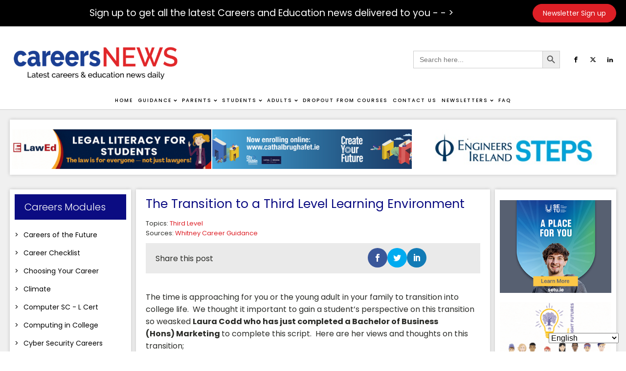

--- FILE ---
content_type: text/html; charset=UTF-8
request_url: https://careersnews.ie/the-transition-to-a-third-level-learning-environment/
body_size: 49066
content:
<!DOCTYPE html><html lang="en-GB" ><head><meta charset="UTF-8"><link rel="preconnect" href="https://fonts.gstatic.com/" crossorigin /><meta name="viewport" content="width=device-width, initial-scale=1.0">
 <script src="[data-uri]" defer></script><link rel="preload" as="style" href="https://fonts.googleapis.com/css?family=Poppins:100,200,300,400,500,600,700,800,900|Poppins:100,200,300,400,500,600,700,800,900&#038;display=swap" ><meta name='robots' content='index, follow, max-image-preview:large, max-snippet:-1, max-video-preview:-1' /><title>The Transition to a Third Level Learning Environment - Careers and Education News</title><link rel="canonical" href="https://careersnews.ie/the-transition-to-a-third-level-learning-environment/" /><meta property="og:locale" content="en_GB" /><meta property="og:type" content="article" /><meta property="og:title" content="The Transition to a Third Level Learning Environment" /><meta property="og:description" content="The time is approaching for you or the young adult in your family to transition into college life.  We thought [&hellip;]" /><meta property="og:url" content="https://careersnews.ie/the-transition-to-a-third-level-learning-environment/" /><meta property="og:site_name" content="Careers and Education News" /><meta property="article:published_time" content="2018-08-13T07:15:41+00:00" /><meta property="og:image" content="https://careersnews.ie/wp-content/uploads/2018/08/college-just-ahead.jpg" /><meta property="og:image:width" content="600" /><meta property="og:image:height" content="343" /><meta property="og:image:type" content="image/jpeg" /><meta name="author" content="tfarrell" /><meta name="twitter:card" content="summary_large_image" /><meta name="twitter:label1" content="Written by" /><meta name="twitter:data1" content="tfarrell" /><meta name="twitter:label2" content="Estimated reading time" /><meta name="twitter:data2" content="1 minute" /> <script type="application/ld+json" class="yoast-schema-graph">{"@context":"https://schema.org","@graph":[{"@type":"Article","@id":"https://careersnews.ie/the-transition-to-a-third-level-learning-environment/#article","isPartOf":{"@id":"https://careersnews.ie/the-transition-to-a-third-level-learning-environment/"},"author":{"name":"tfarrell","@id":"https://careersnews.ie/#/schema/person/66c525e645181d8af8e7c2301ac07306"},"headline":"The Transition to a Third Level Learning Environment","datePublished":"2018-08-13T07:15:41+00:00","mainEntityOfPage":{"@id":"https://careersnews.ie/the-transition-to-a-third-level-learning-environment/"},"wordCount":284,"publisher":{"@id":"https://careersnews.ie/#organization"},"image":{"@id":"https://careersnews.ie/the-transition-to-a-third-level-learning-environment/#primaryimage"},"thumbnailUrl":"https://careersnews.ie/wp-content/uploads/2018/08/college-just-ahead.jpg","keywords":["Whitney Career Guidance"],"articleSection":["Third Level"],"inLanguage":"en-GB"},{"@type":"WebPage","@id":"https://careersnews.ie/the-transition-to-a-third-level-learning-environment/","url":"https://careersnews.ie/the-transition-to-a-third-level-learning-environment/","name":"The Transition to a Third Level Learning Environment - Careers and Education News","isPartOf":{"@id":"https://careersnews.ie/#website"},"primaryImageOfPage":{"@id":"https://careersnews.ie/the-transition-to-a-third-level-learning-environment/#primaryimage"},"image":{"@id":"https://careersnews.ie/the-transition-to-a-third-level-learning-environment/#primaryimage"},"thumbnailUrl":"https://careersnews.ie/wp-content/uploads/2018/08/college-just-ahead.jpg","datePublished":"2018-08-13T07:15:41+00:00","breadcrumb":{"@id":"https://careersnews.ie/the-transition-to-a-third-level-learning-environment/#breadcrumb"},"inLanguage":"en-GB","potentialAction":[{"@type":"ReadAction","target":["https://careersnews.ie/the-transition-to-a-third-level-learning-environment/"]}]},{"@type":"ImageObject","inLanguage":"en-GB","@id":"https://careersnews.ie/the-transition-to-a-third-level-learning-environment/#primaryimage","url":"https://careersnews.ie/wp-content/uploads/2018/08/college-just-ahead.jpg","contentUrl":"https://careersnews.ie/wp-content/uploads/2018/08/college-just-ahead.jpg","width":600,"height":343},{"@type":"BreadcrumbList","@id":"https://careersnews.ie/the-transition-to-a-third-level-learning-environment/#breadcrumb","itemListElement":[{"@type":"ListItem","position":1,"name":"Home","item":"https://careersnews.ie/"},{"@type":"ListItem","position":2,"name":"Blog","item":"https://careersnews.ie/blog/"},{"@type":"ListItem","position":3,"name":"The Transition to a Third Level Learning Environment"}]},{"@type":"WebSite","@id":"https://careersnews.ie/#website","url":"https://careersnews.ie/","name":"Careers and Education News","description":"The Latest Careers &amp; Education News Daily","publisher":{"@id":"https://careersnews.ie/#organization"},"potentialAction":[{"@type":"SearchAction","target":{"@type":"EntryPoint","urlTemplate":"https://careersnews.ie/?s={search_term_string}"},"query-input":{"@type":"PropertyValueSpecification","valueRequired":true,"valueName":"search_term_string"}}],"inLanguage":"en-GB"},{"@type":"Organization","@id":"https://careersnews.ie/#organization","name":"Careers and Education News","url":"https://careersnews.ie/","logo":{"@type":"ImageObject","inLanguage":"en-GB","@id":"https://careersnews.ie/#/schema/logo/image/","url":"https://careersnews.ie/wp-content/uploads/2022/02/CN-New-Logo.gif","contentUrl":"https://careersnews.ie/wp-content/uploads/2022/02/CN-New-Logo.gif","width":450,"height":110,"caption":"Careers and Education News"},"image":{"@id":"https://careersnews.ie/#/schema/logo/image/"}},{"@type":"Person","@id":"https://careersnews.ie/#/schema/person/66c525e645181d8af8e7c2301ac07306","name":"tfarrell","image":{"@type":"ImageObject","inLanguage":"en-GB","@id":"https://careersnews.ie/#/schema/person/image/","url":"https://secure.gravatar.com/avatar/08b0b680b3ee717af5982e4e735f9719?s=96&d=blank&r=g","contentUrl":"https://secure.gravatar.com/avatar/08b0b680b3ee717af5982e4e735f9719?s=96&d=blank&r=g","caption":"tfarrell"},"url":"https://careersnews.ie/author/tfarrell/"}]}</script> <link rel='dns-prefetch' href='//fonts.googleapis.com' />
<script id="caree-ready" src="[data-uri]" defer></script> <style id="litespeed-ccss">ul{box-sizing:border-box}:root{--wp--preset--font-size--normal:16px;--wp--preset--font-size--huge:42px}html :where(img[class*=wp-image-]){height:auto;max-width:100%}:root{--swiper-theme-color:#007aff}:root{--swiper-navigation-size:44px}.ub_review_average_stars{display:flex;grid-area:auto;justify-self:self-end;height:50px;line-height:60px;margin-left:auto;align-items:center}:root{--wp--preset--aspect-ratio--square:1;--wp--preset--aspect-ratio--4-3:4/3;--wp--preset--aspect-ratio--3-4:3/4;--wp--preset--aspect-ratio--3-2:3/2;--wp--preset--aspect-ratio--2-3:2/3;--wp--preset--aspect-ratio--16-9:16/9;--wp--preset--aspect-ratio--9-16:9/16;--wp--preset--color--black:#000000;--wp--preset--color--cyan-bluish-gray:#abb8c3;--wp--preset--color--white:#ffffff;--wp--preset--color--pale-pink:#f78da7;--wp--preset--color--vivid-red:#cf2e2e;--wp--preset--color--luminous-vivid-orange:#ff6900;--wp--preset--color--luminous-vivid-amber:#fcb900;--wp--preset--color--light-green-cyan:#7bdcb5;--wp--preset--color--vivid-green-cyan:#00d084;--wp--preset--color--pale-cyan-blue:#8ed1fc;--wp--preset--color--vivid-cyan-blue:#0693e3;--wp--preset--color--vivid-purple:#9b51e0;--wp--preset--gradient--vivid-cyan-blue-to-vivid-purple:linear-gradient(135deg,rgba(6,147,227,1) 0%,rgb(155,81,224) 100%);--wp--preset--gradient--light-green-cyan-to-vivid-green-cyan:linear-gradient(135deg,rgb(122,220,180) 0%,rgb(0,208,130) 100%);--wp--preset--gradient--luminous-vivid-amber-to-luminous-vivid-orange:linear-gradient(135deg,rgba(252,185,0,1) 0%,rgba(255,105,0,1) 100%);--wp--preset--gradient--luminous-vivid-orange-to-vivid-red:linear-gradient(135deg,rgba(255,105,0,1) 0%,rgb(207,46,46) 100%);--wp--preset--gradient--very-light-gray-to-cyan-bluish-gray:linear-gradient(135deg,rgb(238,238,238) 0%,rgb(169,184,195) 100%);--wp--preset--gradient--cool-to-warm-spectrum:linear-gradient(135deg,rgb(74,234,220) 0%,rgb(151,120,209) 20%,rgb(207,42,186) 40%,rgb(238,44,130) 60%,rgb(251,105,98) 80%,rgb(254,248,76) 100%);--wp--preset--gradient--blush-light-purple:linear-gradient(135deg,rgb(255,206,236) 0%,rgb(152,150,240) 100%);--wp--preset--gradient--blush-bordeaux:linear-gradient(135deg,rgb(254,205,165) 0%,rgb(254,45,45) 50%,rgb(107,0,62) 100%);--wp--preset--gradient--luminous-dusk:linear-gradient(135deg,rgb(255,203,112) 0%,rgb(199,81,192) 50%,rgb(65,88,208) 100%);--wp--preset--gradient--pale-ocean:linear-gradient(135deg,rgb(255,245,203) 0%,rgb(182,227,212) 50%,rgb(51,167,181) 100%);--wp--preset--gradient--electric-grass:linear-gradient(135deg,rgb(202,248,128) 0%,rgb(113,206,126) 100%);--wp--preset--gradient--midnight:linear-gradient(135deg,rgb(2,3,129) 0%,rgb(40,116,252) 100%);--wp--preset--font-size--small:13px;--wp--preset--font-size--medium:20px;--wp--preset--font-size--large:36px;--wp--preset--font-size--x-large:42px;--wp--preset--spacing--20:0.44rem;--wp--preset--spacing--30:0.67rem;--wp--preset--spacing--40:1rem;--wp--preset--spacing--50:1.5rem;--wp--preset--spacing--60:2.25rem;--wp--preset--spacing--70:3.38rem;--wp--preset--spacing--80:5.06rem;--wp--preset--shadow--natural:6px 6px 9px rgba(0, 0, 0, 0.2);--wp--preset--shadow--deep:12px 12px 50px rgba(0, 0, 0, 0.4);--wp--preset--shadow--sharp:6px 6px 0px rgba(0, 0, 0, 0.2);--wp--preset--shadow--outlined:6px 6px 0px -3px rgba(255, 255, 255, 1), 6px 6px rgba(0, 0, 0, 1);--wp--preset--shadow--crisp:6px 6px 0px rgba(0, 0, 0, 1)}button,input{overflow:visible}html{line-height:1.15;-ms-text-size-adjust:100%;-webkit-text-size-adjust:100%}body,h1,h2,h3{margin:0}header,section{display:block}a{background-color:#fff0;-webkit-text-decoration-skip:objects}strong{font-weight:bolder}img{border-style:none}svg:not(:root){overflow:hidden}button,input{font-size:100%;line-height:1.15;margin:0}button{text-transform:none}[type="submit"],button{-webkit-appearance:button}[type="submit"]::-moz-focus-inner,button::-moz-focus-inner{border-style:none;padding:0}[type="submit"]:-moz-focusring,button:-moz-focusring{outline:ButtonText dotted 1px}[type="search"]{-webkit-appearance:textfield;outline-offset:-2px}[type="search"]::-webkit-search-cancel-button,[type="search"]::-webkit-search-decoration{-webkit-appearance:none}::-webkit-file-upload-button{-webkit-appearance:button;font:inherit}html{box-sizing:border-box}body{font-size:16px;color:rgb(64 64 64)}*,::after,::before{box-sizing:inherit}.ct-section-inner-wrap{margin-left:auto;margin-right:auto;height:100%;min-height:inherit}div.ct-fancy-icon{display:inline-flex;border-radius:50%}.ct-fancy-icon>svg{fill:currentColor}.oxy-sticky-header .oxygen-show-in-sticky-only{display:none}.oxy-header-wrapper{position:relative}.oxy-header-row{width:100%;display:block}.oxy-header-container{height:100%;margin-left:auto;margin-right:auto;display:flex;flex-wrap:nowrap;justify-content:flex-start;align-items:stretch}.oxy-header-center,.oxy-header-left,.oxy-header-right{display:flex;align-items:center}.oxy-header-left{justify-content:flex-start}.oxy-header-center{flex-grow:1;justify-content:center}.oxy-header-right{justify-content:flex-end}.oxy-social-icons{display:flex;flex-wrap:wrap;align-items:flex-start;justify-content:flex-start}.oxy-social-icons a{line-height:1;width:1em;height:1em;display:flex;align-items:center;justify-content:center;text-decoration:none}.oxy-social-icons a svg{stroke-width:0;stroke:currentColor;fill:currentColor}.oxy-stock-content-styles .alignright{margin-left:1em;float:right}.oxy-stock-content-styles img{max-width:100%}.oxy-search-form input{padding:.5em;border-radius:0;border:1px solid #000}.oxy-modal-backdrop{display:flex;align-items:center;justify-content:center}body:not(.oxygen-builder-body) .oxy-modal-backdrop{display:none}.oxy-modal-backdrop .ct-modal{background-color:#fff;max-height:100vh;overflow-y:auto}.oxy-rich-text p:first-child{margin-block-start:0}.oxy-rich-text p:last-child{margin-block-end:0}:is(li,div._important){display:list-item}.is-screen-reader-text{border:0;clip:rect(1px,1px,1px,1px);-webkit-clip-path:inset(50%);clip-path:inset(50%);color:#000;height:1px;margin:-1px;overflow:hidden;padding:0;position:absolute!important;width:1px;word-wrap:normal!important;word-break:normal}.is-form-style label{display:inline-block!important}.is-form-style label{padding:0;vertical-align:middle;margin:0;width:100%;line-height:1}.is-form-style{line-height:1;position:relative;padding:0!important}.is-form-style.is-form-style-3 label{width:calc(100% - 36px)!important}.is-form-style input.is-search-input{background:#fff;background-image:none!important;color:#333;padding:0 12px;margin:0;outline:0!important;font-size:14px!important;height:36px;min-height:0;line-height:1;border-radius:0;border:1px solid #ccc!important;font-family:arial;width:100%;-webkit-box-sizing:border-box;-moz-box-sizing:border-box;box-sizing:border-box;-webkit-appearance:none;-webkit-border-radius:0}.is-form-style input.is-search-input::-ms-clear{display:none;width:0;height:0}.is-form-style input.is-search-input::-ms-reveal{display:none;width:0;height:0}.is-form-style input.is-search-input::-webkit-search-cancel-button,.is-form-style input.is-search-input::-webkit-search-decoration,.is-form-style input.is-search-input::-webkit-search-results-button,.is-form-style input.is-search-input::-webkit-search-results-decoration{display:none}.is-form-style.is-form-style-3 input.is-search-input{border-right:0!important}.is-form-style button.is-search-submit{background:0 0;border:0;box-shadow:none!important;opacity:1;padding:0!important;margin:0;line-height:0;outline:0;vertical-align:middle;width:36px;height:36px}.is-form-style .is-search-submit path{fill:#555}.is-search-icon{width:36px;padding-top:6px!important}.is-search-icon svg{width:22px;display:inline}.is-search-icon{display:inline-block!important;color:#666;background:#ededed;box-shadow:none!important;outline:0;margin:0;font-size:14px!important;border:1px solid #ccc;border-radius:0;line-height:1;height:36px;text-transform:capitalize;vertical-align:middle;-webkit-box-sizing:border-box;-moz-box-sizing:border-box;box-sizing:border-box}.et_monarch .et_social_networks,.et_monarch .et_social_networks span,.et_monarch .et_social_networks a,.et_monarch .et_social_networks i,.et_monarch .et_social_networks ul,.et_monarch .et_social_networks li{font-family:"Open Sans",helvetica,arial,sans-serif;line-height:1em;text-transform:none;font-weight:400;margin:0;padding:0;border:0;outline:0;font-size:100%;vertical-align:baseline;background-image:none;-webkit-box-sizing:content-box;-moz-box-sizing:content-box;box-sizing:content-box;-webkit-transform:translate3d(0,0,0);transform:translate3d(0,0,0);-moz-transform:translate3d(0,0,0);-o-transform:translate3d(0,0,0);-webkit-font-smoothing:antialiased;-moz-osx-font-smoothing:grayscale}.et_monarch .et_social_networks{font-family:"Open Sans",helvetica,arial,sans-serif;line-height:1em;font-weight:400;-webkit-font-smoothing:antialiased;-moz-osx-font-smoothing:grayscale}.et_monarch .et_social_icon{color:#FFF}.et_monarch .et_social_networks{text-shadow:none!important}.et_monarch .et_social_icon,.et_monarch .et_social_icon:before,.et_monarch .et_social_icon:after{font-family:"ETmonarch";speak:none;font-style:normal;font-size:16px;line-height:16px;font-weight:400;font-variant:normal;text-transform:none;-webkit-font-smoothing:antialiased;-moz-osx-font-smoothing:grayscale;text-align:center;display:block}.et_monarch .et_social_icon_linkedin:before,.et_monarch .et_social_icon_linkedin:after{content:""}.et_monarch .et_social_icon_facebook:before,.et_monarch .et_social_icon_facebook:after{content:""}.et_monarch .et_social_icon_twitter:before,.et_monarch .et_social_icon_twitter:after{content:""}.et_monarch .et_social_facebook,.et_monarch .et_social_facebook,.et_monarch .et_social_networks.et_social_circle .et_social_facebook i{background-color:#3a579a}.et_monarch .et_social_twitter,.et_monarch .et_social_twitter,.et_monarch .et_social_networks.et_social_circle .et_social_twitter i{background-color:#00abf0}.et_monarch .et_social_linkedin,.et_monarch .et_social_networks.et_social_circle .et_social_linkedin i{background-color:#127bb6}.et_monarch .et_social_icon{position:relative;z-index:100}.et_monarch .et_social_networks span.et_social_overlay{height:100%;width:100%;background-color:rgb(0 0 0/.1);bottom:0;left:0;z-index:1;position:absolute}.et_monarch .et_social_networks{width:100%;display:inline-block}.et_monarch .et_social_networks .et_social_icons_container{padding:0!important;margin:0!important;line-height:1em!important;display:inline-block;width:inherit}.et_monarch .et_social_networks li{float:left;position:relative;margin:2%0 0 2%;overflow:hidden;min-height:40px;line-height:0}.et_monarch .et_social_networks li a{line-height:0}.et_monarch .et_social_networks.et_social_nospace li{margin:0!important}.et_monarch .et_social_networks li,.et_monarch .et_social_networks li a,.et_monarch .et_social_icon{display:block;overflow:hidden;-webkit-box-sizing:border-box;-moz-box-sizing:border-box;box-sizing:border-box}.et_monarch .et_social_networks span,.et_monarch .et_social_networks li i{position:relative;z-index:2}.et_monarch .et_social_networks .et_social_icon,.et_monarch .et_social_networks .et_social_icon:before,.et_monarch .et_social_networks .et_social_icon:after{width:40px;height:40px;line-height:40px;display:inline-block;-webkit-border-radius:100px;-moz-border-radius:100px;border-radius:100px}.et_monarch .et_social_icon:after{display:none}.et_monarch .et_social_simple li a{padding:0!important}.et_monarch .et_social_simple li .et_social_overlay{margin:0!important;display:none}.et_monarch .et_social_icon:before,.et_monarch .et_social_icon:after{position:relative;width:100%}.et_monarch .et_social_icon:after{display:none}.et_monarch .et_social_circle .et_social_icon:before,.et_monarch .et_social_circle .et_social_icon:after{width:100%!important;-webkit-border-radius:100px;-moz-border-radius:100px;border-radius:100px}.et_monarch .et_social_circle li{width:40px;-webkit-border-radius:100px;-moz-border-radius:100px;border-radius:100px;margin-bottom:10px;left:0}.et_monarch .et_social_left{text-align:left}.et_monarch .et_social_left .et_social_overlay{background-color:rgb(0 0 0/.1);margin:0 0 0 40px}.et_monarch .et_social_left .et_social_icon{float:left}.et_monarch .et_social_networks.et_social_circle li{background-color:transparent!important;-webkit-border-radius:0;-moz-border-radius:0;border-radius:0}.et_monarch .et_social_circle .et_social_overlay{display:none}.et_monarch .et_social_autowidth li{width:auto;margin:0 2% 2%0!important}.et_monarch .et_social_autowidth li:first-child{margin-left:0;clear:both}.et_monarch .et_social_icons_container a{text-decoration:none!important}@media only screen and (max-width:767px){.et_monarch .et_social_networks li{margin:2%0 0 2%!important;width:49%!important;clear:none!important}.et_monarch .et_social_networks li:nth-child(2n+1){margin-left:0!important;clear:both!important}.et_monarch .et_social_networks li:nth-child(-n+2){margin-top:0!important}.et_monarch .et_social_networks.et_social_nospace li{width:50%!important}.et_monarch .et_social_autowidth.et_social_networks li:nth-child(n){width:auto!important;margin:0 2% 2%0!important;clear:none!important}.et_monarch .et_social_autowidth.et_social_nospace li:nth-child(n){margin:0!important}}@media only screen and (max-width:479px){.et_monarch .et_social_networks li{width:100%!important;margin-left:0!important;clear:both!important}.et_monarch .et_social_networks li:first-child{margin-top:0!important}.et_monarch .et_social_networks li:nth-child(n+2){margin:2%0 0 0!important}.et_monarch .et_social_networks.et_social_nospace li{margin:0!important;width:100%!important}.et_monarch .et_social_autowidth.et_social_networks li:nth-child(n){width:auto!important;margin:0 2% 2%0!important;clear:none!important}.et_monarch .et_social_autowidth.et_social_nospace li:nth-child(n){margin:0!important}}#div_block-579-9{width:100%}@media (max-width:991px){#div_block-579-9{display:flex;flex-direction:row}}@media (max-width:767px){#div_block-579-9{flex-direction:column;display:flex}}#div_block-561-9{width:100%}#div_block-47-55{width:100%;background-color:#0b0c82;padding-bottom:10px;padding-top:10px;padding-left:20px;padding-right:20px;margin-bottom:20px}#headline-48-55{color:#fff;font-weight:300}.oxy-pro-menu-list{display:flex;padding:0;margin:0;align-items:center}.oxy-pro-menu .oxy-pro-menu-list .menu-item{list-style-type:none;display:flex;flex-direction:column;width:100%}.oxy-pro-menu-list>.menu-item{white-space:nowrap}.oxy-pro-menu .oxy-pro-menu-list .menu-item a{text-decoration:none;border-style:solid;border-width:0;border-color:#fff0}.oxy-pro-menu .menu-item,.oxy-pro-menu .sub-menu{position:relative}.oxy-pro-menu .menu-item .sub-menu{padding:0;flex-direction:column;white-space:nowrap;display:flex;visibility:hidden;position:absolute;z-index:9999999;top:100%}.oxy-pro-menu .sub-menu li.menu-item{flex-direction:column}.oxy-pro-menu-mobile-open-icon,.oxy-pro-menu-mobile-close-icon{display:none;align-items:center}.oxy-pro-menu-mobile-open-icon>svg,.oxy-pro-menu-mobile-close-icon>svg{fill:currentColor}.oxy-pro-menu-mobile-close-icon{position:absolute}.oxy-pro-menu-container>div:first-child{margin:auto}.oxy-pro-menu .menu-item.menu-item-has-children{flex-direction:row;align-items:center}.oxy-pro-menu .menu-item>a{display:inline-flex;align-items:center;justify-content:center}.oxy-pro-menu-container .menu-item a{width:100%;text-align:center}.oxy-pro-menu-container:not(.oxy-pro-menu-open-container):not(.oxy-pro-menu-off-canvas-container) ul:not(.sub-menu)>li>.sub-menu{top:100%;left:0}.oxy-pro-menu-list .menu-item a{border-color:#fff0}#-pro-menu-45-112786 .oxy-pro-menu-list .menu-item,#-pro-menu-45-112786 .oxy-pro-menu-list .menu-item a{font-size:14px;color:#000}#-pro-menu-45-112786 .oxy-pro-menu-list>.menu-item{margin-bottom:15px}#-pro-menu-45-112786 .oxy-pro-menu-list{flex-direction:column}#-pro-menu-45-112786 .oxy-pro-menu-list>.menu-item{white-space:normal}#-pro-menu-45-112786{width:100%}#section-85-11>.ct-section-inner-wrap{padding-top:20px;padding-bottom:0}#section-85-11{background-color:rgb(237 237 237/.81)}#div_block-223-11{flex-direction:row;display:flex;justify-content:space-between;text-align:justify}#div_block-214-11{padding-top:10px;padding-bottom:5px;background-color:#fff;width:100%;display:flex;flex-direction:column;align-items:center;justify-content:center;padding-left:5px;padding-right:5px;box-shadow:0 0 7px 0 rgb(0 0 0/.2)}@media (max-width:991px){#div_block-223-11{flex-direction:row;display:flex;align-items:center;width:100%;justify-content:space-between;text-align:justify;padding-top:10px;padding-bottom:10px}}@media (max-width:767px){#div_block-223-11{flex-direction:row;display:flex;align-items:center;width:100%;padding-bottom:5px;padding-top:5px}}#headline-342-11{color:#0b0c82;text-align:center}@media (max-width:767px){#headline-342-11{font-size:30px}}@media (max-width:479px){#headline-342-11{font-size:22px}}#text_block-339-11{color:#fff;font-size:1.2em}#_rich_text-360-11{text-align:center;max-width:50rem;margin-bottom:20px}@media (max-width:767px){#_rich_text-360-11{font-size:14px}}@media (max-width:767px){#link-152-11{width:100%;flex-direction:column;display:flex;align-items:center;text-align:center}}#link_button-158-11{background-color:#dd1f26;border:1px solid #dd1f26;padding:7px 11.2px}#link_button-158-11{font-size:14px;border-radius:20px;padding-left:20px;padding-right:20px}#link_button-224-11{background-color:#21418d;border:1px solid #21418d;padding:7px 11.2px}#link_button-224-11{font-size:14px;border-radius:20px;padding-left:20px;padding-right:20px;display:none}#image-74-11{width:350px}#image-218-11{width:350px;display:none}@media (max-width:991px){#image-218-11{display:block;width:250px}}@media (max-width:767px){#image-74-11{width:280px}}@media (max-width:767px){#image-218-11{width:180px;display:block}}#fancy_icon-306-11{background-color:#dd1f26;border:1px solid #dd1f26;padding:8px;color:#fff}#fancy_icon-306-11>svg{width:35px;height:35px}#fancy_icon-306-11{bottom:20px;right:30px}@media (max-width:767px){#fancy_icon-306-11{padding:;color:#fff}#fancy_icon-306-11>svg{width:28px;height:28px}}#code_block-361-11{width:80%}@media (max-width:767px){#code_block-361-11{width:100%}}#shortcode-213-11{text-align:center;width:100%;display:flex;flex-direction:row}#shortcode-334-11{text-align:center;width:100%;display:none}@media (max-width:991px){#shortcode-213-11{display:none}}@media (max-width:991px){#shortcode-334-11{display:flex}}@media (max-width:767px){#shortcode-213-11{display:none}}@media (max-width:767px){#shortcode-334-11{display:flex;flex-direction:column;margin-bottom:-10px}}#_search_form-75-11{width:300px;margin-right:20px}#_search_form-296-11{width:auto;display:none}#_search_form-294-11{width:100%;min-width:280px}@media (max-width:991px){#_search_form-296-11{display:flex}}@media (max-width:767px){#_search_form-75-11{flex-direction:unset;display:none}}@media (max-width:767px){#_search_form-296-11{flex-direction:unset;display:none}}@media (max-width:767px){#_search_form-294-11{flex-direction:unset}}#_header-59-11.oxy-header.oxy-header .oxygen-show-in-sticky-only{display:none}@media (max-width:479px){#_header-59-11{padding-left:0;padding-right:0}}#_header_row-60-11{padding-top:8px;padding-bottom:8px;background-color:#000}@media (max-width:767px){#_header_row-64-11 .oxy-header-container{flex-direction:column}#_header_row-64-11 .oxy-header-container>div{justify-content:center}}#_header_row-64-11{padding-top:20px;padding-bottom:20px}#_header_row-68-11{padding-top:8px;padding-bottom:0;border-bottom-style:solid;border-bottom-width:1px;border-bottom-color:#ccc;border-top-color:#efefef;border-right-color:#efefef;border-left-color:#efefef;border-top-style:none;border-right-style:none;border-left-style:none;margin-bottom:0;background-color:#fff;padding-left:0;padding-right:0}#_header_row-298-11{padding-top:5px;padding-bottom:5px;display:none}#_header_row-302-11.oxy-header-row .oxy-header-container{max-width:100%}#_header_row-302-11{position:fixed;bottom:20px;z-index:100;right:-15px;float:right;clear:none;text-align:right;width:100px}@media (max-width:991px){#_header_row-64-11{display:none}}@media (max-width:991px){#_header_row-68-11{padding-top:0;padding-bottom:0}}@media (max-width:991px){#_header_row-298-11{display:none}}@media (max-width:991px){#_header_row-302-11{position:fixed;right:-15px;bottom:5px}}@media (max-width:767px){#_header_row-60-11{display:none}}@media (max-width:767px){#_header_row-64-11{padding-top:5px;padding-bottom:10px;display:none}}@media (max-width:767px){#_header_row-68-11{padding-bottom:0;padding-left:0;padding-right:0;border-bottom-style:none}}@media (max-width:767px){#_header_row-298-11{background-color:#fff;border-bottom-color:#ccc;border-bottom-width:1px;border-bottom-style:solid;display:flex}}@media (max-width:479px){#_header_row-68-11{padding-left:0;padding-right:0}}#_social_icons-77-11.oxy-social-icons{flex-direction:row;margin-right:-10px;margin-bottom:-10px}#_social_icons-77-11.oxy-social-icons a{font-size:25px;margin-right:10px;margin-bottom:10px;border-radius:50%;background-color:#fff}#_social_icons-77-11.oxy-social-icons a svg{width:.5em;height:.5em;color:#000}#_social_icons-77-11{border-top-width:0;border-right-width:0;border-bottom-width:0;border-left-width:0}@media (max-width:991px){#_social_icons-77-11.oxy-social-icons a{font-size:px}#_social_icons-77-11.oxy-social-icons a svg{width:.5em;height:.5em}#_social_icons-77-11{display:none}}@media (max-width:767px){#_social_icons-77-11.oxy-social-icons a{font-size:px}#_social_icons-77-11.oxy-social-icons a svg{width:.5em;height:.5em}#_social_icons-77-11{flex-direction:unset;display:none}}#modal-340-11{width:50%;background-color:#ededed;display:inline-flex;align-items:center;justify-content:center;backdrop-color:rgb(0 0 0/.7)}@media (max-width:991px){#modal-340-11{width:90%}}@media (max-width:767px){#modal-340-11{width:90%}}.oxy-pro-menu-list{display:flex;padding:0;margin:0;align-items:center}.oxy-pro-menu .oxy-pro-menu-list .menu-item{list-style-type:none;display:flex;flex-direction:column;width:100%}.oxy-pro-menu-list>.menu-item{white-space:nowrap}.oxy-pro-menu .oxy-pro-menu-list .menu-item a{text-decoration:none;border-style:solid;border-width:0;border-color:#fff0}.oxy-pro-menu .menu-item,.oxy-pro-menu .sub-menu{position:relative}.oxy-pro-menu .menu-item .sub-menu{padding:0;flex-direction:column;white-space:nowrap;display:flex;visibility:hidden;position:absolute;z-index:9999999;top:100%}.oxy-pro-menu .sub-menu li.menu-item{flex-direction:column}.oxy-pro-menu-mobile-open-icon,.oxy-pro-menu-mobile-close-icon{display:none;align-items:center}.oxy-pro-menu-mobile-open-icon>svg,.oxy-pro-menu-mobile-close-icon>svg{fill:currentColor}.oxy-pro-menu-mobile-close-icon{position:absolute}.oxy-pro-menu-container>div:first-child{margin:auto}.oxy-pro-menu .menu-item.menu-item-has-children{flex-direction:row;align-items:center}.oxy-pro-menu .menu-item>a{display:inline-flex;align-items:center;justify-content:center}.oxy-pro-menu-container .menu-item a{width:100%;text-align:center}.oxy-pro-menu-container:not(.oxy-pro-menu-open-container):not(.oxy-pro-menu-off-canvas-container) ul:not(.sub-menu)>li>.sub-menu{top:100%;left:0}.oxy-pro-menu-list .menu-item a{border-color:#fff0}#-pro-menu-83-11 .oxy-pro-menu-list .menu-item,#-pro-menu-83-11 .oxy-pro-menu-list .menu-item a{color:#000;text-transform:uppercase;font-family:"Poppins";letter-spacing:2px;font-weight:500;font-size:14px}#-pro-menu-83-11 .oxy-pro-menu-list .menu-item a{padding-right:15px;padding-top:0;padding-left:15px;padding-bottom:0}#-pro-menu-83-11 .oxy-pro-menu-list>.menu-item{margin-top:0;margin-left:0;margin-bottom:10px;margin-right:0}#-pro-menu-83-11 .oxy-pro-menu-container:not(.oxy-pro-menu-open-container):not(.oxy-pro-menu-off-canvas-container) .sub-menu{box-shadow:0 0 5px 0 rgb(0 0 0/.2)}#-pro-menu-83-11 .sub-menu{border-radius:0}#-pro-menu-83-11 .sub-menu>li:last-child>a{border-bottom-left-radius:0;border-bottom-right-radius:0}#-pro-menu-83-11 .sub-menu>li:first-child>a{border-top-left-radius:0;border-top-right-radius:0}#-pro-menu-83-11 .oxy-pro-menu-container:not(.oxy-pro-menu-open-container):not(.oxy-pro-menu-off-canvas-container) .sub-menu .menu-item a{background-color:#fff;padding-top:10px;padding-bottom:10px;padding-left:30px;padding-right:30px}#-pro-menu-83-11 .oxy-pro-menu-container:not(.oxy-pro-menu-open-container):not(.oxy-pro-menu-off-canvas-container) .sub-menu .menu-item,#-pro-menu-83-11 .oxy-pro-menu-container:not(.oxy-pro-menu-open-container):not(.oxy-pro-menu-off-canvas-container) .sub-menu .menu-item a{font-size:12px;text-align:left}#-pro-menu-83-11 .oxy-pro-menu-mobile-open-icon svg{width:32px;height:32px;margin-right:8px;color:#000}#-pro-menu-83-11 .oxy-pro-menu-mobile-open-icon{padding-top:16px;padding-right:16px;padding-bottom:16px;padding-left:16px;background-color:#eee;border-radius:8px;color:#000;text-transform:uppercase;letter-spacing:2px;font-family:"Poppins";font-weight:500}#-pro-menu-83-11 .oxy-pro-menu-mobile-close-icon{padding-top:16px;padding-right:16px;padding-bottom:16px;padding-left:16px;background-color:#eee;border-radius:8px;text-transform:uppercase;letter-spacing:2px;color:#000;font-family:"Poppins";font-weight:500}#-pro-menu-83-11 .oxy-pro-menu-mobile-close-icon svg{width:32px;height:32px;margin-right:8px;color:#000}#-pro-menu-83-11 .oxy-pro-menu-container:not(.oxy-pro-menu-open-container):not(.oxy-pro-menu-off-canvas-container) .oxy-pro-menu-list{flex-direction:row}#-pro-menu-83-11 .oxy-pro-menu-container .menu-item a{text-align:left;justify-content:flex-start}@media (max-width:991px){#-pro-menu-83-11 .oxy-pro-menu-mobile-open-icon{display:inline-flex}#-pro-menu-83-11 .oxy-pro-menu-container{visibility:hidden;position:fixed}}#-pro-menu-83-11{oxy-pro-menu-slug-oxypromenushowdropdownoxypromenulistmenuitemhaschildrenasvg-margin-left:4;menu-dropdown-animation:fade;border-top-width:0;border-right-width:0;border-bottom-width:0;border-left-width:0}#-pro-menu-333-11 .oxy-pro-menu-list .menu-item,#-pro-menu-333-11 .oxy-pro-menu-list .menu-item a{color:#000;text-transform:uppercase;font-family:"Poppins";letter-spacing:2px;font-weight:500;font-size:14px}#-pro-menu-333-11 .oxy-pro-menu-list .menu-item a{padding-right:15px;padding-top:0;padding-left:15px;padding-bottom:0}#-pro-menu-333-11 .oxy-pro-menu-list>.menu-item{margin-top:0;margin-left:0;margin-bottom:10px;margin-right:0}#-pro-menu-333-11 .oxy-pro-menu-container:not(.oxy-pro-menu-open-container):not(.oxy-pro-menu-off-canvas-container) .sub-menu{box-shadow:0 0 5px 0 rgb(0 0 0/.2)}#-pro-menu-333-11 .sub-menu{border-radius:0}#-pro-menu-333-11 .sub-menu>li:last-child>a{border-bottom-left-radius:0;border-bottom-right-radius:0}#-pro-menu-333-11 .sub-menu>li:first-child>a{border-top-left-radius:0;border-top-right-radius:0}#-pro-menu-333-11 .oxy-pro-menu-container:not(.oxy-pro-menu-open-container):not(.oxy-pro-menu-off-canvas-container) .sub-menu .menu-item a{background-color:#fff;padding-top:10px;padding-bottom:10px;padding-left:30px;padding-right:30px}#-pro-menu-333-11 .oxy-pro-menu-container:not(.oxy-pro-menu-open-container):not(.oxy-pro-menu-off-canvas-container) .sub-menu .menu-item,#-pro-menu-333-11 .oxy-pro-menu-container:not(.oxy-pro-menu-open-container):not(.oxy-pro-menu-off-canvas-container) .sub-menu .menu-item a{font-size:12px;text-align:left}#-pro-menu-333-11 .oxy-pro-menu-mobile-open-icon svg{width:32px;height:32px;margin-right:8px;color:#000}#-pro-menu-333-11 .oxy-pro-menu-mobile-open-icon{padding-top:16px;padding-right:16px;padding-bottom:16px;padding-left:16px;background-color:#eee;border-radius:8px;color:#000;text-transform:uppercase;letter-spacing:2px;font-family:"Poppins";font-weight:500}#-pro-menu-333-11 .oxy-pro-menu-mobile-close-icon{padding-top:16px;padding-right:16px;padding-bottom:16px;padding-left:16px;background-color:#eee;border-radius:8px;text-transform:uppercase;letter-spacing:2px;color:#000;font-family:"Poppins";font-weight:500}#-pro-menu-333-11 .oxy-pro-menu-mobile-close-icon svg{width:32px;height:32px;margin-right:8px;color:#000}#-pro-menu-333-11 .oxy-pro-menu-container:not(.oxy-pro-menu-open-container):not(.oxy-pro-menu-off-canvas-container) .oxy-pro-menu-list{flex-direction:row}#-pro-menu-333-11 .oxy-pro-menu-container .menu-item a{text-align:left;justify-content:flex-start}@media (max-width:991px){#-pro-menu-333-11 .oxy-pro-menu-mobile-open-icon{display:inline-flex}#-pro-menu-333-11 .oxy-pro-menu-container{visibility:hidden;position:fixed}}#-pro-menu-333-11{oxy-pro-menu-slug-oxypromenushowdropdownoxypromenulistmenuitemhaschildrenasvg-margin-left:4;menu-dropdown-animation:fade;border-top-width:0;border-right-width:0;border-bottom-width:0;border-left-width:0;display:none}@media (max-width:1300px){#-pro-menu-83-11 .oxy-pro-menu-list .menu-item,#-pro-menu-83-11 .oxy-pro-menu-list .menu-item a{font-size:10px}#-pro-menu-83-11 .oxy-pro-menu-list .menu-item a{padding-left:5px;padding-right:5px}}@media (max-width:991px){#-pro-menu-83-11 .oxy-pro-menu-mobile-open-icon{margin-top:0;margin-bottom:0;padding-top:5px;padding-right:5px;padding-bottom:5px;padding-left:5px}#-pro-menu-83-11 .oxy-pro-menu-mobile-close-icon{padding-top:5px;padding-right:5px;padding-bottom:5px;padding-left:5px}#-pro-menu-83-11{background-image:linear-gradient(#ffffff,#ffffff);background-color:#fff0;display:none}}@media (max-width:991px){#-pro-menu-333-11 .oxy-pro-menu-mobile-open-icon{margin-top:0;margin-bottom:0;padding-top:5px;padding-right:5px;padding-bottom:5px;padding-left:5px}#-pro-menu-333-11 .oxy-pro-menu-mobile-close-icon{padding-top:5px;padding-right:5px;padding-bottom:5px;padding-left:5px}#-pro-menu-333-11{background-image:linear-gradient(#ffffff,#ffffff);background-color:#fff0;display:inline}}@media (max-width:767px){#-pro-menu-83-11{margin-bottom:0;padding-bottom:0}}@media (max-width:767px){#-pro-menu-333-11{margin-bottom:0;padding-bottom:0}}@media (max-width:479px){#-pro-menu-83-11 .oxy-pro-menu-mobile-open-icon svg{width:25px;height:25px;margin-right:5px}}@media (max-width:479px){#-pro-menu-333-11 .oxy-pro-menu-mobile-open-icon svg{width:25px;height:25px;margin-right:5px}}#section-42-55>.ct-section-inner-wrap{padding-top:30px;padding-bottom:30px}#section-42-55{background-color:#f0f0f0}#div_block-44-55{width:20%;padding-bottom:10px;padding-top:10px;padding-left:10px;padding-right:10px;background-color:#fff;box-shadow:0 0 7px 0 rgb(0 0 0/.2)}#div_block-45-55{width:60%;padding-top:0;padding-bottom:0;padding-left:10px;padding-right:10px}#div_block-560-9{padding-top:10px;padding-left:20px;padding-right:20px;padding-bottom:10px;background-color:#fff;height:100%;width:100%;box-shadow:0 0 7px 0 rgb(0 0 0/.2)}#div_block-610-9{width:100%}#div_block-550-9{width:100%;background-color:#eaeaea;padding-left:20px;padding-top:5px;padding-right:5px;padding-bottom:5px;flex-direction:row;display:flex;align-items:center;justify-content:space-between;text-align:justify;margin-top:10px;margin-bottom:20px}#div_block-46-55{width:20%;padding-top:10px;padding-left:10px;padding-right:10px;padding-bottom:10px;background-color:#fff;box-shadow:0 0 7px 0 rgb(0 0 0/.2)}@media (max-width:991px){#div_block-44-55{flex-direction:unset;display:none}}@media (max-width:991px){#div_block-45-55{padding-bottom:30px;padding-left:0;padding-right:0}}@media (max-width:991px){#div_block-46-55{display:flex;padding-bottom:10px;padding-left:10px;padding-right:0;padding-top:30px;flex-direction:column;margin-right:0}}@media (max-width:767px){#div_block-550-9{flex-direction:column;display:flex;align-items:center;text-align:center}}@media (max-width:767px){#div_block-46-55{display:flex;flex-direction:column;padding-right:10px;padding-left:10px}}@media (max-width:479px){#div_block-550-9{flex-direction:column;display:flex;align-items:center;text-align:center}}@media (max-width:479px){#div_block-46-55{flex-direction:column;display:flex}}@media (max-width:991px){#new_columns-43-55>.ct-div-block{width:100%!important}}#new_columns-43-55{margin-bottom:10px}#headline-544-9{font-weight:400;color:#0b0c82;margin-bottom:010px}#text_block-558-9{width:100%}@media (max-width:767px){#text_block-551-9{margin-bottom:10px}}@media (max-width:767px){#text_block-558-9{overflow:scroll}}#code_block-612-9{font-size:13px}#shortcode-614-9{width:225px;margin-top:5px;display:block}#span-559-9{width:100%;overflow-wrap:anywhere}.ct-section{width:100%;background-size:cover;background-repeat:repeat}.ct-section>.ct-section-inner-wrap{display:flex;flex-direction:column;align-items:flex-start}.ct-div-block{display:flex;flex-wrap:nowrap;flex-direction:column;align-items:flex-start}.ct-new-columns{display:flex;width:100%;flex-direction:row;align-items:stretch;justify-content:center;flex-wrap:wrap}.ct-link{display:flex;flex-wrap:wrap;text-align:center;text-decoration:none;flex-direction:column;align-items:center;justify-content:center}.ct-link-button{display:inline-block;text-align:center;text-decoration:none}.ct-link-button{background-color:#1e73be;border:1px solid #1e73be;color:#fff;padding:10px 16px}.ct-image{max-width:100%}.ct-fancy-icon>svg{width:55px;height:55px}.oxy-search-form{width:100%}.ct-modal{flex-direction:column;align-items:flex-start}.ct-span{display:inline-block;text-decoration:inherit}@media screen and (-ms-high-contrast:active),(-ms-high-contrast:none){.ct-div-block,.ct-text-block,.ct-headline,.oxy-rich-text{max-width:100%}img{flex-shrink:0}body *{min-height:1px}}.oxy-pro-menu .oxy-pro-menu-container:not(.oxy-pro-menu-open-container):not(.oxy-pro-menu-off-canvas-container) .sub-menu{box-shadow:px px px px}.oxy-pro-menu .oxy-pro-menu-mobile-open-icon svg{width:30px;height:30px}.oxy-pro-menu .oxy-pro-menu-mobile-open-icon{padding-top:15px;padding-right:15px;padding-bottom:15px;padding-left:15px}.oxy-pro-menu .oxy-pro-menu-mobile-close-icon{top:20px;left:20px}.oxy-pro-menu .oxy-pro-menu-mobile-close-icon svg{width:24px;height:24px}.oxy-pro-menu .oxy-pro-menu-container:not(.oxy-pro-menu-open-container):not(.oxy-pro-menu-off-canvas-container) .oxy-pro-menu-list{flex-direction:row}.oxy-pro-menu .oxy-pro-menu-container .menu-item a{text-align:left;justify-content:flex-start}.ct-section-inner-wrap,.oxy-header-container{max-width:1300px}body{font-family:"Poppins"}body{line-height:1.6;font-size:16px;font-weight:400;color:#2b2c28}h1,h2,h3{font-family:"Poppins";font-size:30px;color:#396}h2,h3{font-size:25px}h3{font-size:20px}a{color:#dd1f26;text-decoration:none}.ct-link{text-decoration:}.ct-link-button{border-radius:3px}.ct-section-inner-wrap{padding-top:75px;padding-right:20px;padding-bottom:75px;padding-left:20px}.ct-new-columns>.ct-div-block{padding-top:20px;padding-right:20px;padding-bottom:20px;padding-left:20px}.oxy-header-container{padding-right:20px;padding-left:20px}.oxy-close-modal{background-color:#396;border:1px solid #396;padding:3px 4.8px}.oxy-close-modal{font-size:25px}@media (max-width:479px){.oxy-close-modal{font-size:20px}}.cn-popup-modal__wrapper{margin-top:20px;margin-bottom:20px;margin-left:20px;margin-right:20px;text-align:justify}.cn-popup-modal__wrapper:not(.ct-section):not(.oxy-easy-posts){display:flex;flex-direction:column;align-items:center}#_header_left-69-11,#_header_right-71-11{display:none!important}#-pro-menu-45-112786 .menu-item{flex-direction:row}#-pro-menu-45-112786 .menu-item a{display:inline-block;width:auto;margin:0 0 0 10px}#-pro-menu-45-112786 .menu-item:before{content:">";display:inline-block}img{padding-top:10px}.mailster-form{margin-bottom:20px;position:relative}.mailster-form:before{content:"";position:absolute;display:block;height:100%;width:100%;z-index:1;background-repeat:no-repeat;background-position:center center;background-size:20px 20px;background-image:url(https://news.careersnews.ie/wp-content/plugins/mailster/assets/img/loading.gif);visibility:hidden;opacity:0}@media only screen and (-webkit-min-device-pixel-ratio:2),only screen and (min-resolution:192dpi){.mailster-form:before{background-image:url(https://news.careersnews.ie/wp-content/plugins/mailster/assets/img/loading_2x.gif)}}.mailster-form:after,.mailster-form-fields:after{content:".";visibility:hidden;display:block;height:0;clear:both}.mailster-form,.mailster-form .input{width:100%;box-sizing:border-box}.mailster-form .mailster-wrapper{position:relative;margin-bottom:2px}.mailster-submit-wrapper{margin-top:6px}@media screen{.mailster-form-1 .mailster-submit-wrapper .submit-button{background-color:#21418d;padding-left:40px;padding-right:40px;padding-top:10px;padding-bottom:10px;border:none;color:#fff;font-family:Poppins;font-weight:500;border:0}.input{width:100%;border:1px solid #a9a9a9;border-radius:0;padding:8px;font-family:Poppins;font-size:18px;font-weight:500;color:#21418D}.mailster-form-1 .mailster-wrapper{margin-bottom:10px}}</style><script src="[data-uri]" defer></script><script data-optimized="1" src="https://careersnews.ie/wp-content/plugins/litespeed-cache/assets/js/webfontloader.min.js" defer></script><link rel="preload" data-asynced="1" data-optimized="2" as="style" onload="this.onload=null;this.rel='stylesheet'" href="https://careersnews.ie/wp-content/litespeed/css/f89e4082d66d38331355bd493769d2d1.css?ver=77423" /><script src="[data-uri]" defer></script> <style id='piecal-calendar-style-inline-css' type='text/css'></style><style id='piecal-event-info-style-inline-css' type='text/css'></style><style id='pdfemb-pdf-embedder-viewer-style-inline-css' type='text/css'>.wp-block-pdfemb-pdf-embedder-viewer{max-width:none}</style><style id='classic-theme-styles-inline-css' type='text/css'>/*! This file is auto-generated */
.wp-block-button__link{color:#fff;background-color:#32373c;border-radius:9999px;box-shadow:none;text-decoration:none;padding:calc(.667em + 2px) calc(1.333em + 2px);font-size:1.125em}.wp-block-file__button{background:#32373c;color:#fff;text-decoration:none}</style><style id='global-styles-inline-css' type='text/css'>:root{--wp--preset--aspect-ratio--square: 1;--wp--preset--aspect-ratio--4-3: 4/3;--wp--preset--aspect-ratio--3-4: 3/4;--wp--preset--aspect-ratio--3-2: 3/2;--wp--preset--aspect-ratio--2-3: 2/3;--wp--preset--aspect-ratio--16-9: 16/9;--wp--preset--aspect-ratio--9-16: 9/16;--wp--preset--color--black: #000000;--wp--preset--color--cyan-bluish-gray: #abb8c3;--wp--preset--color--white: #ffffff;--wp--preset--color--pale-pink: #f78da7;--wp--preset--color--vivid-red: #cf2e2e;--wp--preset--color--luminous-vivid-orange: #ff6900;--wp--preset--color--luminous-vivid-amber: #fcb900;--wp--preset--color--light-green-cyan: #7bdcb5;--wp--preset--color--vivid-green-cyan: #00d084;--wp--preset--color--pale-cyan-blue: #8ed1fc;--wp--preset--color--vivid-cyan-blue: #0693e3;--wp--preset--color--vivid-purple: #9b51e0;--wp--preset--gradient--vivid-cyan-blue-to-vivid-purple: linear-gradient(135deg,rgba(6,147,227,1) 0%,rgb(155,81,224) 100%);--wp--preset--gradient--light-green-cyan-to-vivid-green-cyan: linear-gradient(135deg,rgb(122,220,180) 0%,rgb(0,208,130) 100%);--wp--preset--gradient--luminous-vivid-amber-to-luminous-vivid-orange: linear-gradient(135deg,rgba(252,185,0,1) 0%,rgba(255,105,0,1) 100%);--wp--preset--gradient--luminous-vivid-orange-to-vivid-red: linear-gradient(135deg,rgba(255,105,0,1) 0%,rgb(207,46,46) 100%);--wp--preset--gradient--very-light-gray-to-cyan-bluish-gray: linear-gradient(135deg,rgb(238,238,238) 0%,rgb(169,184,195) 100%);--wp--preset--gradient--cool-to-warm-spectrum: linear-gradient(135deg,rgb(74,234,220) 0%,rgb(151,120,209) 20%,rgb(207,42,186) 40%,rgb(238,44,130) 60%,rgb(251,105,98) 80%,rgb(254,248,76) 100%);--wp--preset--gradient--blush-light-purple: linear-gradient(135deg,rgb(255,206,236) 0%,rgb(152,150,240) 100%);--wp--preset--gradient--blush-bordeaux: linear-gradient(135deg,rgb(254,205,165) 0%,rgb(254,45,45) 50%,rgb(107,0,62) 100%);--wp--preset--gradient--luminous-dusk: linear-gradient(135deg,rgb(255,203,112) 0%,rgb(199,81,192) 50%,rgb(65,88,208) 100%);--wp--preset--gradient--pale-ocean: linear-gradient(135deg,rgb(255,245,203) 0%,rgb(182,227,212) 50%,rgb(51,167,181) 100%);--wp--preset--gradient--electric-grass: linear-gradient(135deg,rgb(202,248,128) 0%,rgb(113,206,126) 100%);--wp--preset--gradient--midnight: linear-gradient(135deg,rgb(2,3,129) 0%,rgb(40,116,252) 100%);--wp--preset--font-size--small: 13px;--wp--preset--font-size--medium: 20px;--wp--preset--font-size--large: 36px;--wp--preset--font-size--x-large: 42px;--wp--preset--spacing--20: 0.44rem;--wp--preset--spacing--30: 0.67rem;--wp--preset--spacing--40: 1rem;--wp--preset--spacing--50: 1.5rem;--wp--preset--spacing--60: 2.25rem;--wp--preset--spacing--70: 3.38rem;--wp--preset--spacing--80: 5.06rem;--wp--preset--shadow--natural: 6px 6px 9px rgba(0, 0, 0, 0.2);--wp--preset--shadow--deep: 12px 12px 50px rgba(0, 0, 0, 0.4);--wp--preset--shadow--sharp: 6px 6px 0px rgba(0, 0, 0, 0.2);--wp--preset--shadow--outlined: 6px 6px 0px -3px rgba(255, 255, 255, 1), 6px 6px rgba(0, 0, 0, 1);--wp--preset--shadow--crisp: 6px 6px 0px rgba(0, 0, 0, 1);}:where(.is-layout-flex){gap: 0.5em;}:where(.is-layout-grid){gap: 0.5em;}body .is-layout-flex{display: flex;}.is-layout-flex{flex-wrap: wrap;align-items: center;}.is-layout-flex > :is(*, div){margin: 0;}body .is-layout-grid{display: grid;}.is-layout-grid > :is(*, div){margin: 0;}:where(.wp-block-columns.is-layout-flex){gap: 2em;}:where(.wp-block-columns.is-layout-grid){gap: 2em;}:where(.wp-block-post-template.is-layout-flex){gap: 1.25em;}:where(.wp-block-post-template.is-layout-grid){gap: 1.25em;}.has-black-color{color: var(--wp--preset--color--black) !important;}.has-cyan-bluish-gray-color{color: var(--wp--preset--color--cyan-bluish-gray) !important;}.has-white-color{color: var(--wp--preset--color--white) !important;}.has-pale-pink-color{color: var(--wp--preset--color--pale-pink) !important;}.has-vivid-red-color{color: var(--wp--preset--color--vivid-red) !important;}.has-luminous-vivid-orange-color{color: var(--wp--preset--color--luminous-vivid-orange) !important;}.has-luminous-vivid-amber-color{color: var(--wp--preset--color--luminous-vivid-amber) !important;}.has-light-green-cyan-color{color: var(--wp--preset--color--light-green-cyan) !important;}.has-vivid-green-cyan-color{color: var(--wp--preset--color--vivid-green-cyan) !important;}.has-pale-cyan-blue-color{color: var(--wp--preset--color--pale-cyan-blue) !important;}.has-vivid-cyan-blue-color{color: var(--wp--preset--color--vivid-cyan-blue) !important;}.has-vivid-purple-color{color: var(--wp--preset--color--vivid-purple) !important;}.has-black-background-color{background-color: var(--wp--preset--color--black) !important;}.has-cyan-bluish-gray-background-color{background-color: var(--wp--preset--color--cyan-bluish-gray) !important;}.has-white-background-color{background-color: var(--wp--preset--color--white) !important;}.has-pale-pink-background-color{background-color: var(--wp--preset--color--pale-pink) !important;}.has-vivid-red-background-color{background-color: var(--wp--preset--color--vivid-red) !important;}.has-luminous-vivid-orange-background-color{background-color: var(--wp--preset--color--luminous-vivid-orange) !important;}.has-luminous-vivid-amber-background-color{background-color: var(--wp--preset--color--luminous-vivid-amber) !important;}.has-light-green-cyan-background-color{background-color: var(--wp--preset--color--light-green-cyan) !important;}.has-vivid-green-cyan-background-color{background-color: var(--wp--preset--color--vivid-green-cyan) !important;}.has-pale-cyan-blue-background-color{background-color: var(--wp--preset--color--pale-cyan-blue) !important;}.has-vivid-cyan-blue-background-color{background-color: var(--wp--preset--color--vivid-cyan-blue) !important;}.has-vivid-purple-background-color{background-color: var(--wp--preset--color--vivid-purple) !important;}.has-black-border-color{border-color: var(--wp--preset--color--black) !important;}.has-cyan-bluish-gray-border-color{border-color: var(--wp--preset--color--cyan-bluish-gray) !important;}.has-white-border-color{border-color: var(--wp--preset--color--white) !important;}.has-pale-pink-border-color{border-color: var(--wp--preset--color--pale-pink) !important;}.has-vivid-red-border-color{border-color: var(--wp--preset--color--vivid-red) !important;}.has-luminous-vivid-orange-border-color{border-color: var(--wp--preset--color--luminous-vivid-orange) !important;}.has-luminous-vivid-amber-border-color{border-color: var(--wp--preset--color--luminous-vivid-amber) !important;}.has-light-green-cyan-border-color{border-color: var(--wp--preset--color--light-green-cyan) !important;}.has-vivid-green-cyan-border-color{border-color: var(--wp--preset--color--vivid-green-cyan) !important;}.has-pale-cyan-blue-border-color{border-color: var(--wp--preset--color--pale-cyan-blue) !important;}.has-vivid-cyan-blue-border-color{border-color: var(--wp--preset--color--vivid-cyan-blue) !important;}.has-vivid-purple-border-color{border-color: var(--wp--preset--color--vivid-purple) !important;}.has-vivid-cyan-blue-to-vivid-purple-gradient-background{background: var(--wp--preset--gradient--vivid-cyan-blue-to-vivid-purple) !important;}.has-light-green-cyan-to-vivid-green-cyan-gradient-background{background: var(--wp--preset--gradient--light-green-cyan-to-vivid-green-cyan) !important;}.has-luminous-vivid-amber-to-luminous-vivid-orange-gradient-background{background: var(--wp--preset--gradient--luminous-vivid-amber-to-luminous-vivid-orange) !important;}.has-luminous-vivid-orange-to-vivid-red-gradient-background{background: var(--wp--preset--gradient--luminous-vivid-orange-to-vivid-red) !important;}.has-very-light-gray-to-cyan-bluish-gray-gradient-background{background: var(--wp--preset--gradient--very-light-gray-to-cyan-bluish-gray) !important;}.has-cool-to-warm-spectrum-gradient-background{background: var(--wp--preset--gradient--cool-to-warm-spectrum) !important;}.has-blush-light-purple-gradient-background{background: var(--wp--preset--gradient--blush-light-purple) !important;}.has-blush-bordeaux-gradient-background{background: var(--wp--preset--gradient--blush-bordeaux) !important;}.has-luminous-dusk-gradient-background{background: var(--wp--preset--gradient--luminous-dusk) !important;}.has-pale-ocean-gradient-background{background: var(--wp--preset--gradient--pale-ocean) !important;}.has-electric-grass-gradient-background{background: var(--wp--preset--gradient--electric-grass) !important;}.has-midnight-gradient-background{background: var(--wp--preset--gradient--midnight) !important;}.has-small-font-size{font-size: var(--wp--preset--font-size--small) !important;}.has-medium-font-size{font-size: var(--wp--preset--font-size--medium) !important;}.has-large-font-size{font-size: var(--wp--preset--font-size--large) !important;}.has-x-large-font-size{font-size: var(--wp--preset--font-size--x-large) !important;}
:where(.wp-block-post-template.is-layout-flex){gap: 1.25em;}:where(.wp-block-post-template.is-layout-grid){gap: 1.25em;}
:where(.wp-block-columns.is-layout-flex){gap: 2em;}:where(.wp-block-columns.is-layout-grid){gap: 2em;}
:root :where(.wp-block-pullquote){font-size: 1.5em;line-height: 1.6;}</style> <script type="text/javascript" src="https://careersnews.ie/wp-includes/js/jquery/jquery.min.js?ver=3.7.1" id="jquery-core-js"></script> <script type="text/javascript" src="https://careersnews.ie/wp-includes/js/jquery/jquery-migrate.min.js?ver=3.4.1" id="jquery-migrate-js" defer data-deferred="1"></script> <script type="text/javascript" src="https://careersnews.ie/wp-content/plugins/link-library/colorbox/jquery.colorbox-min.js?ver=1.3.9" id="colorbox-js" defer data-deferred="1"></script> <script type="text/javascript" id="thumbs_rating_scripts-js-extra" src="[data-uri]" defer></script> <script type="text/javascript" src="https://careersnews.ie/wp-content/plugins/link-library/upvote-downvote/js/general.js?ver=4.0.1" id="thumbs_rating_scripts-js" defer data-deferred="1"></script> <script type="text/javascript" src="https://careersnews.ie/wp-content/plugins/oxygen/component-framework/vendor/aos/aos.js?ver=1" id="oxygen-aos-js" defer data-deferred="1"></script> <script type="text/javascript" id="advanced-ads-advanced-js-js-extra" src="[data-uri]" defer></script> <script type="text/javascript" src="https://careersnews.ie/wp-content/uploads/16/904/public/assets/js/101.js?ver=2.0.16" id="advanced-ads-advanced-js-js" defer data-deferred="1"></script> <link rel="https://api.w.org/" href="https://careersnews.ie/wp-json/" /><link rel="alternate" title="JSON" type="application/json" href="https://careersnews.ie/wp-json/wp/v2/posts/89366" /><link rel="EditURI" type="application/rsd+xml" title="RSD" href="https://careersnews.ie/xmlrpc.php?rsd" /><meta name="generator" content="WordPress 6.6.2" /><link rel='shortlink' href='https://careersnews.ie/?p=89366' /><link rel="alternate" title="oEmbed (JSON)" type="application/json+oembed" href="https://careersnews.ie/wp-json/oembed/1.0/embed?url=https%3A%2F%2Fcareersnews.ie%2Fthe-transition-to-a-third-level-learning-environment%2F" /><link rel="alternate" title="oEmbed (XML)" type="text/xml+oembed" href="https://careersnews.ie/wp-json/oembed/1.0/embed?url=https%3A%2F%2Fcareersnews.ie%2Fthe-transition-to-a-third-level-learning-environment%2F&#038;format=xml" /> <script src="https://www.googletagmanager.com/gtag/js?id=G-0NEF08YPMV" defer data-deferred="1"></script> <script src="[data-uri]" defer></script> <style type="text/css" id="et-social-custom-css"></style><link rel="preload" href="https://careersnews.ie/wp-content/plugins/monarch/core/admin/fonts/modules.ttf" as="font" crossorigin="anonymous"> <script type="text/javascript" src="[data-uri]" defer></script> <script type="text/javascript" src="[data-uri]" defer></script> <link rel="icon" href="https://careersnews.ie/wp-content/uploads/2021/03/favicon.png" sizes="32x32" /><link rel="icon" href="https://careersnews.ie/wp-content/uploads/2021/03/favicon.png" sizes="192x192" /><link rel="apple-touch-icon" href="https://careersnews.ie/wp-content/uploads/2021/03/favicon.png" /><meta name="msapplication-TileImage" content="https://careersnews.ie/wp-content/uploads/2021/03/favicon.png" /><style type="text/css"></style></head><body class="post-template-default single single-post postid-89366 single-format-standard  wp-embed-responsive oxygen-body oxygen-is-not-a-theme et_monarch aa-prefix-caree-" ><header id="_header-59-11" class="oxy-header-wrapper oxy-sticky-header oxy-overlay-header oxy-header" ><div id="_header_row-60-11" class="oxygen-hide-in-sticky oxy-header-row" ><div class="oxy-header-container"><div id="_header_left-61-11" class="oxy-header-left" ></div><div id="_header_center-62-11" class="oxy-header-center" ><div id="text_block-339-11" class="ct-text-block" >Sign up to get all the latest Careers and Education news delivered to you - - &gt;</div></div><div id="_header_right-63-11" class="oxy-header-right" ><a id="link_button-158-11" class="ct-link-button" href="/sign-up/" target="_self"  >Newsletter Sign up</a><a id="link_button-224-11" class="ct-link-button" href="/payment-page/" target="_self"  >Advertise with us</a></div></div></div><div id="_header_row-64-11" class="oxygen-hide-in-sticky oxy-header-row" ><div class="oxy-header-container"><div id="_header_left-65-11" class="oxy-header-left" ><a id="link-152-11" class="ct-link" href="https://careersnews.ie/home/"   ><img data-lazyloaded="1" src="[data-uri]" id="image-74-11" alt="" data-src="https://careersnews.ie/wp-content/uploads/2021/03/LOGO-01-5-e1614778833744.png" class="ct-image"/><noscript><img  id="image-74-11" alt="" src="https://careersnews.ie/wp-content/uploads/2021/03/LOGO-01-5-e1614778833744.png" class="ct-image"/></noscript></a></div><div id="_header_center-66-11" class="oxy-header-center" ></div><div id="_header_right-67-11" class="oxy-header-right" ><div id="_search_form-75-11" class="oxy-search-form" ><form  class="is-search-form is-form-style is-form-style-3 is-form-id-94 " action="https://careersnews.ie/" method="get" role="search" ><label for="is-search-input-94"><span class="is-screen-reader-text">Search for:</span><input  type="search" id="is-search-input-94" name="s" value="" class="is-search-input" placeholder="Search here..." autocomplete=off /></label><button type="submit" class="is-search-submit"><span class="is-screen-reader-text">Search Button</span><span class="is-search-icon"><svg focusable="false" aria-label="Search" xmlns="http://www.w3.org/2000/svg" viewBox="0 0 24 24" width="24px"><path d="M15.5 14h-.79l-.28-.27C15.41 12.59 16 11.11 16 9.5 16 5.91 13.09 3 9.5 3S3 5.91 3 9.5 5.91 16 9.5 16c1.61 0 3.09-.59 4.23-1.57l.27.28v.79l5 4.99L20.49 19l-4.99-5zm-6 0C7.01 14 5 11.99 5 9.5S7.01 5 9.5 5 14 7.01 14 9.5 11.99 14 9.5 14z"></path></svg></span></button></form></div><div id="_social_icons-77-11" class="oxy-social-icons" ><a href='https://www.facebook.com/careersandeducationnews' target='_blank' class='oxy-social-icons-facebook'><svg><title>Visit our Facebook</title><use xlink:href='#oxy-social-icons-icon-facebook'></use></svg></a><a href='https://twitter.com/Careers_News' target='_blank' class='oxy-social-icons-twitter'><svg><title>Visit our Twitter</title><use xlink:href='#oxy-social-icons-icon-twitter'></use></svg></a><a href='https://www.linkedin.com/in/tom-farrell-5a503220/' target='_blank' class='oxy-social-icons-linkedin'><svg><title>Visit our LinkedIn</title><use xlink:href='#oxy-social-icons-icon-linkedin'></use></svg></a></div></div></div></div><div id="_header_row-68-11" class="oxy-header-row" ><div class="oxy-header-container"><div id="_header_left-69-11" class="oxy-header-left" ></div><div id="_header_center-70-11" class="oxy-header-center" ><div id="div_block-223-11" class="ct-div-block" ><a id="link-225-11" class="ct-link" href="https://careersnews.ie/"   ><img data-lazyloaded="1" src="[data-uri]" id="image-218-11" alt="" data-src="https://careersnews.ie/wp-content/uploads/2021/03/LOGO-01-5-e1614778833744.png" class="ct-image"/><noscript><img  id="image-218-11" alt="" src="https://careersnews.ie/wp-content/uploads/2021/03/LOGO-01-5-e1614778833744.png" class="ct-image"/></noscript></a><div id="_search_form-296-11" class="oxy-search-form" ><form  class="is-search-form is-form-style is-form-style-3 is-form-id-94 " action="https://careersnews.ie/" method="get" role="search" ><label for="is-search-input-94"><span class="is-screen-reader-text">Search for:</span><input  type="search" id="is-search-input-94" name="s" value="" class="is-search-input" placeholder="Search here..." autocomplete=off /></label><button type="submit" class="is-search-submit"><span class="is-screen-reader-text">Search Button</span><span class="is-search-icon"><svg focusable="false" aria-label="Search" xmlns="http://www.w3.org/2000/svg" viewBox="0 0 24 24" width="24px"><path d="M15.5 14h-.79l-.28-.27C15.41 12.59 16 11.11 16 9.5 16 5.91 13.09 3 9.5 3S3 5.91 3 9.5 5.91 16 9.5 16c1.61 0 3.09-.59 4.23-1.57l.27.28v.79l5 4.99L20.49 19l-4.99-5zm-6 0C7.01 14 5 11.99 5 9.5S7.01 5 9.5 5 14 7.01 14 9.5 11.99 14 9.5 14z"></path></svg></span></button></form></div><div id="-pro-menu-83-11" class="oxy-pro-menu " ><div class="oxy-pro-menu-mobile-open-icon " data-off-canvas-alignment=""><svg id="-pro-menu-83-11-open-icon"><use xlink:href="#Lineariconsicon-menu-circle"></use></svg>Menu</div><div class="oxy-pro-menu-container  oxy-pro-menu-dropdown-links-visible-on-mobile oxy-pro-menu-dropdown-links-toggle oxy-pro-menu-show-dropdown" data-aos-duration="400"data-oxy-pro-menu-dropdown-animation="fade"
data-oxy-pro-menu-dropdown-animation-duration="0.4"
data-entire-parent-toggles-dropdown="true"
data-oxy-pro-menu-dropdown-animation-duration="0.4"
data-oxy-pro-menu-dropdown-links-on-mobile="toggle"><div class="menu-main-menu-container"><ul id="menu-main-menu" class="oxy-pro-menu-list"><li id="menu-item-112797" class="menu-item menu-item-type-post_type menu-item-object-page menu-item-home menu-item-112797"><a href="https://careersnews.ie/">Home</a></li><li id="menu-item-112192" class="menu-item menu-item-type-custom menu-item-object-custom menu-item-has-children menu-item-112192"><a>Guidance</a><ul class="sub-menu"><li id="menu-item-168229" class="menu-item menu-item-type-post_type menu-item-object-page menu-item-168229"><a href="https://careersnews.ie/ai-in-guidance/">AI in Guidance</a></li><li id="menu-item-2931" class="menu-item menu-item-type-post_type menu-item-object-page menu-item-2931"><a href="https://careersnews.ie/computer-science-at-second-level/">Computer Science at Second Level</a></li><li id="menu-item-112801" class="menu-item menu-item-type-post_type menu-item-object-page menu-item-112801"><a href="https://careersnews.ie/guidance-resources-for-guidance-counsellors/">Guidance Resources</a></li><li id="menu-item-163116" class="menu-item menu-item-type-post_type menu-item-object-page menu-item-163116"><a href="https://careersnews.ie/interest-assessments-in-career-guidance/">Interest Assessments in Career Guidance</a></li><li id="menu-item-2898" class="menu-item menu-item-type-post_type menu-item-object-page menu-item-2898"><a href="https://careersnews.ie/irish-labour-market-information/">Labour Market in Ireland</a></li><li id="menu-item-112805" class="menu-item menu-item-type-post_type menu-item-object-page menu-item-112805"><a href="https://careersnews.ie/online-teaching/">Online Teaching</a></li><li id="menu-item-112803" class="menu-item menu-item-type-post_type menu-item-object-page menu-item-112803"><a href="https://careersnews.ie/guidance-resources/">Resources for guidance use</a></li><li id="menu-item-4924" class="menu-item menu-item-type-post_type menu-item-object-page menu-item-4924"><a href="https://careersnews.ie/tips-making-best-use-careers-education-news-guidance/">Tips for making the best use of Careers and Education News in Guidance</a></li><li id="menu-item-136081" class="menu-item menu-item-type-post_type menu-item-object-page menu-item-136081"><a href="https://careersnews.ie/children-from-ukraine-2/">Ukraine</a></li></ul></li><li id="menu-item-112193" class="menu-item menu-item-type-custom menu-item-object-custom menu-item-has-children menu-item-112193"><a>Parents</a><ul class="sub-menu"><li id="menu-item-112806" class="menu-item menu-item-type-post_type menu-item-object-page menu-item-112806"><a href="https://careersnews.ie/accommodation-for-third-level-education/">Accommodation for Third Level Education</a></li><li id="menu-item-112809" class="menu-item menu-item-type-post_type menu-item-object-page menu-item-112809"><a href="https://careersnews.ie/subject-choice-for-students/">Subject Choice for Students</a></li><li id="menu-item-160319" class="menu-item menu-item-type-post_type menu-item-object-page menu-item-160319"><a href="https://careersnews.ie/upcoming-career-events/">Upcoming Career Events</a></li></ul></li><li id="menu-item-83" class="menu-item menu-item-type-post_type menu-item-object-page menu-item-has-children menu-item-83"><a href="https://careersnews.ie/student-resources/">Students</a><ul class="sub-menu"><li id="menu-item-112810" class="menu-item menu-item-type-post_type menu-item-object-page menu-item-112810"><a href="https://careersnews.ie/accommodation-for-third-level-education/">Accommodation for Third Level Education</a></li><li id="menu-item-167939" class="menu-item menu-item-type-post_type menu-item-object-page menu-item-167939"><a href="https://careersnews.ie/after-exam-review/">After Exam Review</a></li><li id="menu-item-112811" class="menu-item menu-item-type-post_type menu-item-object-page menu-item-112811"><a href="https://careersnews.ie/apprenticeships/">Apprenticeships</a></li><li id="menu-item-135350" class="menu-item menu-item-type-post_type menu-item-object-page menu-item-135350"><a href="https://careersnews.ie/career-events-2/">Career Events</a></li><li id="menu-item-84" class="menu-item menu-item-type-post_type menu-item-object-page menu-item-84"><a href="https://careersnews.ie/careers-of-the-future/">Careers of the Future</a></li><li id="menu-item-112812" class="menu-item menu-item-type-post_type menu-item-object-page menu-item-112812"><a href="https://careersnews.ie/college-video-material-resources/">Career Videos</a></li><li id="menu-item-164800" class="menu-item menu-item-type-post_type menu-item-object-page menu-item-164800"><a href="https://careersnews.ie/choosing-your-career/">Choosing Your Career</a></li><li id="menu-item-139097" class="menu-item menu-item-type-post_type menu-item-object-page menu-item-139097"><a href="https://careersnews.ie/climate-information-careers/">Climate</a></li><li id="menu-item-112813" class="menu-item menu-item-type-post_type menu-item-object-page menu-item-112813"><a href="https://careersnews.ie/cv-hints-and-tips/">CV Hints and Tips</a></li><li id="menu-item-140912" class="menu-item menu-item-type-post_type menu-item-object-page menu-item-140912"><a href="https://careersnews.ie/cyber-security-careers/">Cyber Security Careers</a></li><li id="menu-item-112814" class="menu-item menu-item-type-post_type menu-item-object-page menu-item-112814"><a href="https://careersnews.ie/definitions/">Definitions of Acronyms</a></li><li id="menu-item-112815" class="menu-item menu-item-type-post_type menu-item-object-page menu-item-112815"><a href="https://careersnews.ie/grants-scholarships/">Grants &#038; Scholarships</a></li><li id="menu-item-112816" class="menu-item menu-item-type-post_type menu-item-object-page menu-item-112816"><a href="https://careersnews.ie/how-to-prepare-for-open-days/">How to Prepare for Open Days</a></li><li id="menu-item-171669" class="menu-item menu-item-type-post_type menu-item-object-page menu-item-171669"><a href="https://careersnews.ie/maths-second-chance/">Maths - Second Chance</a></li><li id="menu-item-112818" class="menu-item menu-item-type-post_type menu-item-object-page menu-item-112818"><a href="https://careersnews.ie/planning-to-study-abroad/">Planning to Study Abroad</a></li><li id="menu-item-112817" class="menu-item menu-item-type-post_type menu-item-object-page menu-item-112817"><a href="https://careersnews.ie/stem-careers/">STEM Careers</a></li><li id="menu-item-112819" class="menu-item menu-item-type-post_type menu-item-object-page menu-item-112819"><a href="https://careersnews.ie/study-method/">Study Methods</a></li><li id="menu-item-112820" class="menu-item menu-item-type-post_type menu-item-object-page menu-item-112820"><a href="https://careersnews.ie/subject-choice-for-students/">Subject Choice for Students</a></li><li id="menu-item-152041" class="menu-item menu-item-type-post_type menu-item-object-page menu-item-152041"><a href="https://careersnews.ie/transition-year/">Transition Year</a></li><li id="menu-item-135166" class="menu-item menu-item-type-post_type menu-item-object-page menu-item-135166"><a href="https://careersnews.ie/what-the-graduates-did/">What the Graduates did</a></li></ul></li><li id="menu-item-2914" class="menu-item menu-item-type-custom menu-item-object-custom menu-item-has-children menu-item-2914"><a>Adults</a><ul class="sub-menu"><li id="menu-item-112821" class="menu-item menu-item-type-post_type menu-item-object-page menu-item-112821"><a href="https://careersnews.ie/adult-education/">Adult Education</a></li><li id="menu-item-112822" class="menu-item menu-item-type-post_type menu-item-object-page menu-item-112822"><a href="https://careersnews.ie/adult-education-websites/">Adult Education Websites</a></li><li id="menu-item-142674" class="menu-item menu-item-type-post_type menu-item-object-page menu-item-142674"><a href="https://careersnews.ie/learning-a-language/">Learning a Language</a></li><li id="menu-item-128207" class="menu-item menu-item-type-post_type menu-item-object-page menu-item-128207"><a href="https://careersnews.ie/mature-students/">Mature Students</a></li><li id="menu-item-137780" class="menu-item menu-item-type-post_type menu-item-object-page menu-item-137780"><a href="https://careersnews.ie/page-on-recognition-of-prior-learning/">Recognition of Prior Learning</a></li></ul></li><li id="menu-item-163195" class="menu-item menu-item-type-post_type menu-item-object-page menu-item-163195"><a href="https://careersnews.ie/dropout-from-courses/">Dropout from Courses</a></li><li id="menu-item-82" class="menu-item menu-item-type-post_type menu-item-object-page menu-item-82"><a href="https://careersnews.ie/contact-us/">Contact Us</a></li><li id="menu-item-165687" class="menu-item menu-item-type-custom menu-item-object-custom menu-item-has-children menu-item-165687"><a>Newsletters</a><ul class="sub-menu"><li id="menu-item-164377" class="menu-item menu-item-type-post_type menu-item-object-page menu-item-164377"><a href="https://careersnews.ie/recent-newsletters/">Recent Newsletters</a></li><li id="menu-item-166069" class="menu-item menu-item-type-post_type menu-item-object-page menu-item-166069"><a href="https://careersnews.ie/constructing-a-newsletter/">Constructing a Newsletter</a></li></ul></li><li id="menu-item-166222" class="menu-item menu-item-type-post_type menu-item-object-page menu-item-166222"><a href="https://careersnews.ie/faq-frequently-asked-questions/">FAQ</a></li></ul></div><div class="oxy-pro-menu-mobile-close-icon"><svg id="svg--pro-menu-83-11"><use xlink:href="#Lineariconsicon-cross-circle"></use></svg>Close</div></div></div> <script type="text/javascript" src="[data-uri]" defer></script> <div id="-pro-menu-333-11" class="oxy-pro-menu " ><div class="oxy-pro-menu-mobile-open-icon " data-off-canvas-alignment=""><svg id="-pro-menu-333-11-open-icon"><use xlink:href="#Lineariconsicon-menu-circle"></use></svg>Menu</div><div class="oxy-pro-menu-container  oxy-pro-menu-dropdown-links-visible-on-mobile oxy-pro-menu-dropdown-links-toggle oxy-pro-menu-show-dropdown" data-aos-duration="400"data-oxy-pro-menu-dropdown-animation="fade"
data-oxy-pro-menu-dropdown-animation-duration="0.4"
data-entire-parent-toggles-dropdown="true"
data-oxy-pro-menu-dropdown-animation-duration="0.4"
data-oxy-pro-menu-dropdown-links-on-mobile="toggle"><div class="menu-mobile-menu-container"><ul id="menu-mobile-menu" class="oxy-pro-menu-list"><li id="menu-item-115213" class="menu-item menu-item-type-post_type menu-item-object-page menu-item-home menu-item-115213"><a href="https://careersnews.ie/">Home</a></li><li id="menu-item-163040" class="menu-item menu-item-type-post_type menu-item-object-page menu-item-163040"><a href="https://careersnews.ie/sign-up/">Sign Up for Newsletter</a></li><li id="menu-item-115214" class="menu-item menu-item-type-custom menu-item-object-custom menu-item-has-children menu-item-115214"><a>Guidance</a><ul class="sub-menu"><li id="menu-item-168228" class="menu-item menu-item-type-post_type menu-item-object-page menu-item-168228"><a href="https://careersnews.ie/ai-in-guidance/">AI in Guidance</a></li><li id="menu-item-115215" class="menu-item menu-item-type-post_type menu-item-object-page menu-item-115215"><a href="https://careersnews.ie/computer-science-at-second-level/">Computer Science at Second Level</a></li><li id="menu-item-115216" class="menu-item menu-item-type-post_type menu-item-object-page menu-item-115216"><a href="https://careersnews.ie/guidance-resources-for-guidance-counsellors/">Guidance Resources</a></li><li id="menu-item-115218" class="menu-item menu-item-type-post_type menu-item-object-page menu-item-115218"><a href="https://careersnews.ie/irish-labour-market-information/">Labour Market in Ireland</a></li><li id="menu-item-115219" class="menu-item menu-item-type-post_type menu-item-object-page menu-item-115219"><a href="https://careersnews.ie/online-teaching/">Online Teaching</a></li><li id="menu-item-115220" class="menu-item menu-item-type-post_type menu-item-object-page menu-item-115220"><a href="https://careersnews.ie/guidance-resources/">Resources for guidance use</a></li><li id="menu-item-115221" class="menu-item menu-item-type-post_type menu-item-object-page menu-item-115221"><a href="https://careersnews.ie/tips-making-best-use-careers-education-news-guidance/">Tips for making the best use of Careers and Education News in Guidance</a></li><li id="menu-item-136093" class="menu-item menu-item-type-post_type menu-item-object-page menu-item-136093"><a href="https://careersnews.ie/children-from-ukraine-2/">Ukraine</a></li></ul></li><li id="menu-item-115222" class="menu-item menu-item-type-custom menu-item-object-custom menu-item-has-children menu-item-115222"><a>Parents</a><ul class="sub-menu"><li id="menu-item-115223" class="menu-item menu-item-type-post_type menu-item-object-page menu-item-115223"><a href="https://careersnews.ie/accommodation-for-third-level-education/">Accommodation for Third Level Education</a></li><li id="menu-item-115226" class="menu-item menu-item-type-post_type menu-item-object-page menu-item-115226"><a href="https://careersnews.ie/subject-choice-for-students/">Subject Choice for Students</a></li></ul></li><li id="menu-item-115228" class="menu-item menu-item-type-post_type menu-item-object-page menu-item-has-children menu-item-115228"><a href="https://careersnews.ie/student-resources/">Students</a><ul class="sub-menu"><li id="menu-item-115229" class="menu-item menu-item-type-post_type menu-item-object-page menu-item-115229"><a href="https://careersnews.ie/accommodation-for-third-level-education/">Accommodation for Third Level Education</a></li><li id="menu-item-167954" class="menu-item menu-item-type-post_type menu-item-object-page menu-item-167954"><a href="https://careersnews.ie/after-exam-review/">After Exam Review</a></li><li id="menu-item-115230" class="menu-item menu-item-type-post_type menu-item-object-page menu-item-115230"><a href="https://careersnews.ie/apprenticeships/">Apprenticeships</a></li><li id="menu-item-135349" class="menu-item menu-item-type-post_type menu-item-object-page menu-item-135349"><a href="https://careersnews.ie/career-events-2/">Career Events</a></li><li id="menu-item-115232" class="menu-item menu-item-type-post_type menu-item-object-page menu-item-115232"><a href="https://careersnews.ie/college-video-material-resources/">Career Videos</a></li><li id="menu-item-115227" class="menu-item menu-item-type-post_type menu-item-object-page menu-item-115227"><a href="https://careersnews.ie/careers-of-the-future/">Careers of the Future</a></li><li id="menu-item-139100" class="menu-item menu-item-type-post_type menu-item-object-page menu-item-139100"><a href="https://careersnews.ie/climate-information-careers/">Climate</a></li><li id="menu-item-115234" class="menu-item menu-item-type-post_type menu-item-object-page menu-item-115234"><a href="https://careersnews.ie/cv-hints-and-tips/">CV Hints and Tips</a></li><li id="menu-item-140913" class="menu-item menu-item-type-post_type menu-item-object-page menu-item-140913"><a href="https://careersnews.ie/cyber-security-careers/">Cyber Security Careers</a></li><li id="menu-item-115235" class="menu-item menu-item-type-post_type menu-item-object-page menu-item-115235"><a href="https://careersnews.ie/definitions/">Definitions of Acronyms</a></li><li id="menu-item-115236" class="menu-item menu-item-type-post_type menu-item-object-page menu-item-115236"><a href="https://careersnews.ie/grants-scholarships/">Grants &#038; Scholarships</a></li><li id="menu-item-115237" class="menu-item menu-item-type-post_type menu-item-object-page menu-item-115237"><a href="https://careersnews.ie/how-to-prepare-for-open-days/">How to Prepare for Open Days</a></li><li id="menu-item-171716" class="menu-item menu-item-type-post_type menu-item-object-page menu-item-171716"><a href="https://careersnews.ie/maths-second-chance/">Maths - Second Chance</a></li><li id="menu-item-115238" class="menu-item menu-item-type-post_type menu-item-object-page menu-item-115238"><a href="https://careersnews.ie/planning-to-study-abroad/">Planning to Study Abroad</a></li><li id="menu-item-115239" class="menu-item menu-item-type-post_type menu-item-object-page menu-item-115239"><a href="https://careersnews.ie/stem-careers/">STEM Careers</a></li><li id="menu-item-115240" class="menu-item menu-item-type-post_type menu-item-object-page menu-item-115240"><a href="https://careersnews.ie/study-method/">Study Methods</a></li><li id="menu-item-115241" class="menu-item menu-item-type-post_type menu-item-object-page menu-item-115241"><a href="https://careersnews.ie/subject-choice-for-students/">Subject Choice for Students</a></li><li id="menu-item-161457" class="menu-item menu-item-type-post_type menu-item-object-page menu-item-161457"><a href="https://careersnews.ie/?page_id=134908">Summer Education</a></li><li id="menu-item-135193" class="menu-item menu-item-type-post_type menu-item-object-page menu-item-135193"><a href="https://careersnews.ie/what-the-graduates-did/">What the Graduates did</a></li></ul></li><li id="menu-item-115242" class="menu-item menu-item-type-custom menu-item-object-custom menu-item-has-children menu-item-115242"><a>Adults</a><ul class="sub-menu"><li id="menu-item-115243" class="menu-item menu-item-type-post_type menu-item-object-page menu-item-115243"><a href="https://careersnews.ie/adult-education/">Adult Education</a></li><li id="menu-item-115244" class="menu-item menu-item-type-post_type menu-item-object-page menu-item-115244"><a href="https://careersnews.ie/adult-education-websites/">Adult Education Websites</a></li><li id="menu-item-142675" class="menu-item menu-item-type-post_type menu-item-object-page menu-item-142675"><a href="https://careersnews.ie/learning-a-language/">Learning a Language</a></li></ul></li><li id="menu-item-115246" class="menu-item menu-item-type-post_type menu-item-object-page menu-item-115246"><a href="https://careersnews.ie/contact-us/">Contact Us</a></li><li id="menu-item-115248" class="menu-item menu-item-type-custom menu-item-object-custom menu-item-has-children menu-item-115248"><a><font color="#DD1F26">Careers Modules</font></a><ul class="sub-menu"><li id="menu-item-115250" class="menu-item menu-item-type-post_type menu-item-object-page menu-item-115250"><a href="https://careersnews.ie/online-teaching/">Online Teaching</a></li><li id="menu-item-115252" class="menu-item menu-item-type-post_type menu-item-object-page menu-item-115252"><a href="https://careersnews.ie/careers-of-the-future/">Careers of the Future</a></li><li id="menu-item-115253" class="menu-item menu-item-type-post_type menu-item-object-page menu-item-115253"><a href="https://careersnews.ie/computer-science-at-second-level/">Computer SC - L Cert</a></li><li id="menu-item-115254" class="menu-item menu-item-type-post_type menu-item-object-page menu-item-115254"><a href="https://careersnews.ie/computing-at-third-level/">Computing College</a></li><li id="menu-item-115255" class="menu-item menu-item-type-post_type menu-item-object-page menu-item-115255"><a href="https://careersnews.ie/career-check-list-for-students/">Career Check List</a></li><li id="menu-item-115256" class="menu-item menu-item-type-post_type menu-item-object-page menu-item-115256"><a href="https://careersnews.ie/new-features-on-careersnews-site/">New Features</a></li><li id="menu-item-115257" class="menu-item menu-item-type-post_type menu-item-object-page menu-item-115257"><a href="https://careersnews.ie/science-news/">Science News</a></li></ul></li><li id="menu-item-158584" class="menu-item menu-item-type-post_type menu-item-object-page menu-item-158584"><a href="https://careersnews.ie/upcoming-career-events/">Upcoming Career Events</a></li><li id="menu-item-163196" class="menu-item menu-item-type-post_type menu-item-object-page menu-item-163196"><a href="https://careersnews.ie/dropout-from-courses/">Dropout from Courses</a></li><li id="menu-item-164378" class="menu-item menu-item-type-post_type menu-item-object-page menu-item-164378"><a href="https://careersnews.ie/recent-newsletters/">Newsletters</a></li><li id="menu-item-166308" class="menu-item menu-item-type-post_type menu-item-object-page menu-item-166308"><a href="https://careersnews.ie/faq-frequently-asked-questions/">FAQ</a></li><li id="menu-item-166998" class="menu-item menu-item-type-post_type menu-item-object-page menu-item-166998"><a href="https://careersnews.ie/send-information-to-careers-news/">Send Information to Careers News</a></li></ul></div><div class="oxy-pro-menu-mobile-close-icon"><svg id="svg--pro-menu-333-11"><use xlink:href="#Lineariconsicon-cross-circle"></use></svg>Close</div></div></div> <script type="text/javascript" src="[data-uri]" defer></script></div></div><div id="_header_right-71-11" class="oxy-header-right" ></div></div></div><div id="_header_row-298-11" class="oxy-header-row" ><div class="oxy-header-container"><div id="_header_left-299-11" class="oxy-header-left" ></div><div id="_header_center-300-11" class="oxy-header-center" ><div id="_search_form-294-11" class="oxy-search-form" ><form  class="is-search-form is-form-style is-form-style-3 is-form-id-94 " action="https://careersnews.ie/" method="get" role="search" ><label for="is-search-input-94"><span class="is-screen-reader-text">Search for:</span><input  type="search" id="is-search-input-94" name="s" value="" class="is-search-input" placeholder="Search here..." autocomplete=off /></label><button type="submit" class="is-search-submit"><span class="is-screen-reader-text">Search Button</span><span class="is-search-icon"><svg focusable="false" aria-label="Search" xmlns="http://www.w3.org/2000/svg" viewBox="0 0 24 24" width="24px"><path d="M15.5 14h-.79l-.28-.27C15.41 12.59 16 11.11 16 9.5 16 5.91 13.09 3 9.5 3S3 5.91 3 9.5 5.91 16 9.5 16c1.61 0 3.09-.59 4.23-1.57l.27.28v.79l5 4.99L20.49 19l-4.99-5zm-6 0C7.01 14 5 11.99 5 9.5S7.01 5 9.5 5 14 7.01 14 9.5 11.99 14 9.5 14z"></path></svg></span></button></form></div></div><div id="_header_right-301-11" class="oxy-header-right" ></div></div></div><div id="_header_row-302-11" class="oxygen-show-in-sticky-only oxy-header-row" ><div class="oxy-header-container"><div id="_header_left-303-11" class="oxy-header-left" ><a id="link-310-11" class="ct-link" href="#_header_row-60-11"   ><div id="fancy_icon-306-11" class="ct-fancy-icon" ><svg id="svg-fancy_icon-306-11"><use xlink:href="#FontAwesomeicon-arrow-up"></use></svg></div></a></div><div id="_header_center-304-11" class="oxy-header-center" ></div><div id="_header_right-305-11" class="oxy-header-right" ></div></div></div></header> <script type="text/javascript" src="[data-uri]" defer></script><section id="section-85-11" class=" ct-section" ><div class="ct-section-inner-wrap"><div id="div_block-214-11" class="ct-div-block" ><div id="shortcode-213-11" class="ct-shortcode" ><div data-caree-trackid="174129" data-caree-trackbid="1" class="caree-target" id="caree-3615283155"><a data-no-instant="1" href="https://www.lawed.ie" rel="noopener sponsored" class="a2t-link" target="_blank" aria-label="LawEd"><img data-lazyloaded="1" src="[data-uri]" data-src="https://careersnews.ie/wp-content/uploads/2026/01/LawEd.gif" alt=""  width="450" height="90"  style=" max-width: 100%; height: auto;" /><noscript><img src="https://careersnews.ie/wp-content/uploads/2026/01/LawEd.gif" alt=""  width="450" height="90"  style=" max-width: 100%; height: auto;" /></noscript></a></div><div style="margin-right: 2px;margin-left: 2px;" id="caree-1257939331" data-caree-trackid="160088" data-caree-trackbid="1" class="caree-target"><a data-no-instant="1" href="https://www.cathalbrughafet.ie" rel="noopener sponsored" class="a2t-link" target="_blank" aria-label="Advert-Cathal Brugha"><img data-lazyloaded="1" src="[data-uri]" data-src="https://careersnews.ie/wp-content/uploads/2024/02/07219-CDETB-Advert-Proof02.png" alt=""  width="450" height="90"  style=" max-width: 100%; height: auto;" /><noscript><img src="https://careersnews.ie/wp-content/uploads/2024/02/07219-CDETB-Advert-Proof02.png" alt=""  width="450" height="90"  style=" max-width: 100%; height: auto;" /></noscript></a></div><div style="margin-right: 2px;margin-left: 2px;" id="caree-3558761446" data-caree-trackid="130831" data-caree-trackbid="1" class="caree-target"><a data-no-instant="1" href="https://www.engineersireland.ie/schools" rel="noopener sponsored" class="a2t-link" target="_blank" aria-label="STEPS advert Careers News"><img data-lazyloaded="1" src="[data-uri]" data-src="https://careersnews.ie/wp-content/uploads/2021/11/STEPS-advert-Careers-News.jpg" alt=""  width="450" height="90"  style=" max-width: 100%; height: auto;" /><noscript><img src="https://careersnews.ie/wp-content/uploads/2021/11/STEPS-advert-Careers-News.jpg" alt=""  width="450" height="90"  style=" max-width: 100%; height: auto;" /></noscript></a></div></div><div id="shortcode-334-11" class="ct-shortcode" ><div style="margin-right: 1px;margin-left: 1px;" id="caree-3829302863" data-caree-trackid="115731" data-caree-trackbid="1" class="caree-target"><a data-no-instant="1" href="https://www.itsligo.ie/cao/" rel="noopener sponsored" class="a2t-link" target="_blank" aria-label="ATU Sligo Careers News Banner Final"><img data-lazyloaded="1" src="[data-uri]" data-src="https://careersnews.ie/wp-content/uploads/2020/04/ATU-Sligo-Careers-News-Banner-Final.gif" alt=""  width="450" height="90"  style=" max-width: 100%; height: auto;" /><noscript><img src="https://careersnews.ie/wp-content/uploads/2020/04/ATU-Sligo-Careers-News-Banner-Final.gif" alt=""  width="450" height="90"  style=" max-width: 100%; height: auto;" /></noscript></a></div></div></div></div></section><section id="section-42-55" class=" ct-section" ><div class="ct-section-inner-wrap"><div id="new_columns-43-55" class="ct-new-columns" ><div id="div_block-44-55" class="ct-div-block" ><div id="div_block-561-9" class="ct-div-block " ><div id="div_block-47-55" class="ct-div-block" ><h3 id="headline-48-55" class="ct-headline">Careers Modules</h3></div><div id="-pro-menu-45-112786" class="oxy-pro-menu " ><div class="oxy-pro-menu-mobile-open-icon " data-off-canvas-alignment=""><svg id="-pro-menu-45-112786-open-icon"><use xlink:href="#FontAwesomeicon-ellipsis-v"></use></svg>Menu</div><div class="oxy-pro-menu-container  oxy-pro-menu-dropdown-links-visible-on-mobile oxy-pro-menu-dropdown-links-toggle oxy-pro-menu-show-dropdown" data-aos-duration="400"data-oxy-pro-menu-dropdown-animation="fade-up"
data-oxy-pro-menu-dropdown-animation-duration="0.4"
data-entire-parent-toggles-dropdown="true"
data-oxy-pro-menu-dropdown-animation-duration="0.4"
data-oxy-pro-menu-dropdown-links-on-mobile="toggle"><div class="menu-careers-modules-container"><ul id="menu-careers-modules" class="oxy-pro-menu-list"><li id="menu-item-117143" class="menu-item menu-item-type-post_type menu-item-object-page menu-item-117143"><a href="https://careersnews.ie/careers-of-the-future/">Careers of the Future</a></li><li id="menu-item-117146" class="menu-item menu-item-type-post_type menu-item-object-page menu-item-117146"><a href="https://careersnews.ie/career-check-list-for-students/">Career Checklist</a></li><li id="menu-item-164801" class="menu-item menu-item-type-post_type menu-item-object-page menu-item-164801"><a href="https://careersnews.ie/choosing-your-career/">Choosing Your Career</a></li><li id="menu-item-139098" class="menu-item menu-item-type-post_type menu-item-object-page menu-item-139098"><a href="https://careersnews.ie/climate-information-careers/">Climate</a></li><li id="menu-item-117144" class="menu-item menu-item-type-post_type menu-item-object-page menu-item-117144"><a href="https://careersnews.ie/computer-science-at-second-level/">Computer SC - L Cert</a></li><li id="menu-item-117145" class="menu-item menu-item-type-post_type menu-item-object-page menu-item-117145"><a href="https://careersnews.ie/computing-at-third-level/">Computing in College</a></li><li id="menu-item-140914" class="menu-item menu-item-type-post_type menu-item-object-page menu-item-140914"><a href="https://careersnews.ie/cyber-security-careers/">Cyber Security Careers</a></li><li id="menu-item-140915" class="menu-item menu-item-type-post_type menu-item-object-page menu-item-140915"><a href="https://careersnews.ie/how-to-prepare-for-open-days/">How to Prepare for Open Days</a></li><li id="menu-item-139600" class="menu-item menu-item-type-custom menu-item-object-custom menu-item-139600"><a href="https://www.gymglish.com/partner/careers-and-education-news/57586?rfextension=CCNU_MP">Learn a Language</a></li><li id="menu-item-171668" class="menu-item menu-item-type-post_type menu-item-object-page menu-item-171668"><a href="https://careersnews.ie/maths-second-chance/">Maths - Second Chance</a></li><li id="menu-item-117142" class="menu-item menu-item-type-post_type menu-item-object-page menu-item-117142"><a href="https://careersnews.ie/online-teaching/">Online Teaching</a></li><li id="menu-item-117148" class="menu-item menu-item-type-post_type menu-item-object-page menu-item-117148"><a href="https://careersnews.ie/science-news/">Science News</a></li><li id="menu-item-148898" class="menu-item menu-item-type-post_type menu-item-object-page menu-item-148898"><a href="https://careersnews.ie/subject-choice-for-students/">Subject Choice for Students</a></li><li id="menu-item-152040" class="menu-item menu-item-type-post_type menu-item-object-page menu-item-152040"><a href="https://careersnews.ie/transition-year/">Transition Year</a></li><li id="menu-item-158498" class="menu-item menu-item-type-post_type menu-item-object-page menu-item-158498"><a href="https://careersnews.ie/upcoming-career-events/">Upcoming Career Events</a></li><li id="menu-item-166956" class="menu-item menu-item-type-post_type menu-item-object-page menu-item-166956"><a href="https://careersnews.ie/send-information-to-careers-news/">Send Information to Careers News</a></li></ul></div><div class="oxy-pro-menu-mobile-close-icon"><svg id="svg--pro-menu-45-112786"><use xlink:href="#FontAwesomeicon-close"></use></svg>close</div></div></div> <script type="text/javascript" src="[data-uri]" defer></script><div id="div_block-51-55" class="ct-div-block" ><h3 id="headline-52-55" class="ct-headline">Search for news</h3></div><div id="_search_form-449-55" class="oxy-search-form" ><form  class="is-search-form is-form-style is-form-style-3 is-form-id-94 " action="https://careersnews.ie/" method="get" role="search" ><label for="is-search-input-94"><span class="is-screen-reader-text">Search for:</span><input  type="search" id="is-search-input-94" name="s" value="" class="is-search-input" placeholder="Search here..." autocomplete=off /></label><button type="submit" class="is-search-submit"><span class="is-screen-reader-text">Search Button</span><span class="is-search-icon"><svg focusable="false" aria-label="Search" xmlns="http://www.w3.org/2000/svg" viewBox="0 0 24 24" width="24px"><path d="M15.5 14h-.79l-.28-.27C15.41 12.59 16 11.11 16 9.5 16 5.91 13.09 3 9.5 3S3 5.91 3 9.5 5.91 16 9.5 16c1.61 0 3.09-.59 4.23-1.57l.27.28v.79l5 4.99L20.49 19l-4.99-5zm-6 0C7.01 14 5 11.99 5 9.5S7.01 5 9.5 5 14 7.01 14 9.5 11.99 14 9.5 14z"></path></svg></span></button></form></div>
<a id="div_block-255-55" class="ct-link" href="/contact-us/"   ><div id="fancy_icon-256-55" class="ct-fancy-icon" ><svg id="svg-fancy_icon-256-55"><use xlink:href="#Lineariconsicon-envelope"></use></svg></div><div id="text_block-258-55" class="ct-text-block" >Contact Us</div></a><div id="text_block-260-55" class="ct-text-block" >Follow:</div><div id="_social_icons-262-55" class="oxy-social-icons" ><a href='https://www.facebook.com/careersandeducationnews' target='_blank' class='oxy-social-icons-facebook'><svg><title>Visit our Facebook</title><use xlink:href='#oxy-social-icons-icon-facebook'></use></svg></a><a href='https://twitter.com/Careers_News' target='_blank' class='oxy-social-icons-twitter'><svg><title>Visit our Twitter</title><use xlink:href='#oxy-social-icons-icon-twitter'></use></svg></a><a href='https://www.linkedin.com/in/tom-farrell-5a503220/' target='_blank' class='oxy-social-icons-linkedin'><svg><title>Visit our LinkedIn</title><use xlink:href='#oxy-social-icons-icon-linkedin'></use></svg></a></div></div></div><div id="div_block-45-55" class="ct-div-block" ><div id="div_block-560-9" class="ct-div-block" ><h2 id="headline-544-9" class="ct-headline"><span id="span-545-9" class="ct-span" >The Transition to a Third Level Learning Environment</span></h2><div id="div_block-610-9" class="ct-div-block" ><div id="code_block-612-9" class="ct-code-block" ><div class='oxy-post-meta'><div class="oxy-post-categories">Topics: <a href="https://careersnews.ie/Topic/third-level/" rel="tag">Third Level</a></div></div><div class='oxy-post-metatags'><div class="oxy-post-tags">Sources: <a href="https://careersnews.ie/Source/whitney-career-guidance/" rel="tag">Whitney Career Guidance</a></div></div></div></div><div id="div_block-550-9" class="ct-div-block" ><div id="text_block-551-9" class="ct-text-block" >Share this post<br></div><div id="shortcode-614-9" class="ct-shortcode" ><div class="et_social_inline et_social_mobile_on et_social_inline_custom"><div class="et_social_networks et_social_autowidth et_social_simple et_social_circle et_social_left et_social_no_animation et_social_nospace et_social_outer_dark"><ul class="et_social_icons_container"><li class="et_social_facebook">
<a href="https://www.facebook.com/sharer.php?u=https%3A%2F%2Fcareersnews.ie%2Fthe-transition-to-a-third-level-learning-environment%2F&#038;t=The%20Transition%20to%20a%20Third%20Level%20Learning%20Environment" class="et_social_share" rel="nofollow" data-social_name="facebook" data-post_id="89366" data-social_type="share" data-location="inline">
<i class="et_social_icon et_social_icon_facebook"></i><span class="et_social_overlay"></span>
</a></li><li class="et_social_twitter">
<a href="https://twitter.com/share?text=The%20Transition%20to%20a%20Third%20Level%20Learning%20Environment&#038;url=https%3A%2F%2Fcareersnews.ie%2Fthe-transition-to-a-third-level-learning-environment%2F&#038;via=Careers_News" class="et_social_share" rel="nofollow" data-social_name="twitter" data-post_id="89366" data-social_type="share" data-location="inline">
<i class="et_social_icon et_social_icon_twitter"></i><span class="et_social_overlay"></span>
</a></li><li class="et_social_linkedin">
<a href="http://www.linkedin.com/shareArticle?mini=true&#038;url=https%3A%2F%2Fcareersnews.ie%2Fthe-transition-to-a-third-level-learning-environment%2F&#038;title=The%20Transition%20to%20a%20Third%20Level%20Learning%20Environment" class="et_social_share" rel="nofollow" data-social_name="linkedin" data-post_id="89366" data-social_type="share" data-location="inline">
<i class="et_social_icon et_social_icon_linkedin"></i><span class="et_social_overlay"></span>
</a></li></ul></div></div></div></div><div id="text_block-558-9" class="ct-text-block" ><span id="span-559-9" class="ct-span oxy-stock-content-styles" ><p>The time is approaching for you or the young adult in your family to transition into college life.&nbsp; We thought it important to gain a student&rsquo;s perspective on this transition so weasked&nbsp;<strong>Laura Codd who has just completed a Bachelor of Business (Hons)&nbsp;Marketing&nbsp;</strong>to complete this script.&nbsp; Here are her views and thoughts on this transition;</p><p>So, you&rsquo;re making the move from secondary school to third level. First of all congratulations! It&rsquo;s a really exciting but equally daunting milestone in your professional life and probably even more so in your personal life. It&rsquo;s difficult to know what to expect and while everybody&rsquo;s experience is different, there are a few tips and tricks that are worth noting before you embark on this journey.</p><p><img data-lazyloaded="1" src="[data-uri]" decoding="async" class="alignright  wp-image-89367" data-src="https://careersnews.ie/wp-content/uploads/2018/08/college-just-ahead.jpg" alt="" width="445" height="254" data-srcset="https://careersnews.ie/wp-content/uploads/2018/08/college-just-ahead.jpg 600w, https://careersnews.ie/wp-content/uploads/2018/08/college-just-ahead-300x171.jpg 300w" data-sizes="(max-width: 445px) 100vw, 445px"><noscript><img decoding="async" class="alignright  wp-image-89367" src="https://careersnews.ie/wp-content/uploads/2018/08/college-just-ahead.jpg" alt="" width="445" height="254" srcset="https://careersnews.ie/wp-content/uploads/2018/08/college-just-ahead.jpg 600w, https://careersnews.ie/wp-content/uploads/2018/08/college-just-ahead-300x171.jpg 300w" sizes="(max-width: 445px) 100vw, 445px"></noscript></p><p>There&rsquo;s no book or definite set of rules and I can only speak from my personal experience&nbsp;&nbsp; while also sharing a few stories from my peers along our third level journey.</p><p><strong><u>Lecturers, Lessons and Learning</u></strong></p><p>I cannot emphasis enough how much the learning style changes from second level to third level. I understand how frustrating it can be when a teacher is constantly checking your work over your shoulder, collecting homework, weekly tests and asking in-class questions to make sure you&rsquo;re up to speed. Well, all of this is about to change, and it&rsquo;s not necessarily for the better. Independent Learning is now part of your life.&nbsp; Prepare yourself for vague notes, cancelled classes, deadlines and absolutely no hand holding. It&rsquo;s kind of similar to when your Mam won&rsquo;t make your doctor&rsquo;s appointments for you anymore.</p><p><a href="https://www.whitneycareerguidance.com/surviving-transition-post-primary-college-students-perspective/" target="_blank" rel="noopener">Click here to read full article ...</a></p>
</span></div></div></div><div id="div_block-46-55" class="ct-div-block" ><div id="div_block-579-9" class="ct-div-block " ><div id="shortcode-6-112787" class="ct-shortcode" ><div  class="caree-06e1e3103d73ce289411424319721f69 caree-manual-placement-for-sidebar" id="caree-06e1e3103d73ce289411424319721f69"></div></div></div></div></div><div id="div_block-604-9" class="ct-div-block" ><h4 id="headline-605-9" class="ct-headline">Related topics</h4><div id="code_block-606-9" class="ct-code-block" ><div class="crp_related     crp-masonry"><li><a href="https://careersnews.ie/hea-statistics-newsletter/"     class="crp_link post-146615"><span class="crp_title">HEA Statistics Newsletter</span><figure><img data-lazyloaded="1" src="[data-uri]" width="108" height="62" data-src="https://careersnews.ie/wp-content/uploads/2022/09/HEA.png" class="crp_featured crp_thumb thumbnail" alt="HEA" style="" title="HEA Statistics Newsletter" decoding="async" /><noscript><img width="108" height="62" src="https://careersnews.ie/wp-content/uploads/2022/09/HEA.png" class="crp_featured crp_thumb thumbnail" alt="HEA" style="" title="HEA Statistics Newsletter" decoding="async" /></noscript></figure></a></li><li><a href="https://careersnews.ie/hea-statistics-june-25/"     class="crp_link post-171118"><span class="crp_title">HEA Statistics June 25</span><figure><img data-lazyloaded="1" src="[data-uri]" width="150" height="86" data-src="https://careersnews.ie/wp-content/uploads/2013/04/Higher_Education_Authority_logo.gif" class="crp_featured crp_thumb thumbnail" alt="Higher_Education_Authority" style="" title="HEA Statistics June 25" decoding="async" /><noscript><img width="150" height="86" src="https://careersnews.ie/wp-content/uploads/2013/04/Higher_Education_Authority_logo.gif" class="crp_featured crp_thumb thumbnail" alt="Higher_Education_Authority" style="" title="HEA Statistics June 25" decoding="async" /></noscript></figure></a></li><li><a href="https://careersnews.ie/hea-statistics-newsletter-2/"     class="crp_link post-158018"><span class="crp_title">HEA Statistics Newsletter</span><figure><img data-lazyloaded="1" src="[data-uri]" width="150" height="86" data-src="https://careersnews.ie/wp-content/uploads/2013/04/Higher_Education_Authority_logo.gif" class="crp_featured crp_thumb thumbnail" alt="Higher_Education_Authority" style="" title="HEA Statistics Newsletter" decoding="async" /><noscript><img width="150" height="86" src="https://careersnews.ie/wp-content/uploads/2013/04/Higher_Education_Authority_logo.gif" class="crp_featured crp_thumb thumbnail" alt="Higher_Education_Authority" style="" title="HEA Statistics Newsletter" decoding="async" /></noscript></figure></a></li><li><a href="https://careersnews.ie/tu-dublin-releases-cost-of-living-guide-to-assist-students-with-financial-planning/"     class="crp_link post-153780"><span class="crp_title">Cost of Living Guide to Assist Students with&hellip;</span><figure><img data-lazyloaded="1" src="[data-uri]" width="150" height="100" data-src="https://careersnews.ie/wp-content/uploads/2019/02/TU-Dublin-City-Centre.jpg" class="crp_featured crp_thumb thumbnail" alt="TU Dublin" style="" title="Cost of Living Guide to Assist Students with Financial Planning" decoding="async" /><noscript><img width="150" height="100" src="https://careersnews.ie/wp-content/uploads/2019/02/TU-Dublin-City-Centre.jpg" class="crp_featured crp_thumb thumbnail" alt="TU Dublin" style="" title="Cost of Living Guide to Assist Students with Financial Planning" decoding="async" /></noscript></figure></a></li><li><a href="https://careersnews.ie/differences-between-writing-in-second-and-third-level-education-2/"     class="crp_link post-110116"><span class="crp_title">Differences between Writing in Second-and&hellip;</span><figure><img data-lazyloaded="1" src="[data-uri]" width="100" height="144" data-src="https://careersnews.ie/wp-content/uploads/2020/05/UL-Logo-min.jpg" class="crp_featured crp_thumb thumbnail" alt="UL Limerick" style="" title="Differences between Writing in Second-and Third-level Education" decoding="async" /><noscript><img width="100" height="144" src="https://careersnews.ie/wp-content/uploads/2020/05/UL-Logo-min.jpg" class="crp_featured crp_thumb thumbnail" alt="UL Limerick" style="" title="Differences between Writing in Second-and Third-level Education" decoding="async" /></noscript></figure></a></li><div class="crp_clear"></div></div></div></div></div></section><section id="section-607-9" class=" ct-section" ><div class="ct-section-inner-wrap"><div id="div_block-608-9" class="ct-div-block" ><div id="shortcode-609-9" class="ct-shortcode" ><div data-caree-trackid="173054" data-caree-trackbid="1" class="caree-target" id="caree-2831033099"><a data-no-instant="1" href="https://bim.ie" rel="noopener sponsored" class="a2t-link" target="_blank" aria-label="14403-BIM-Skills-Animated-Web-Banner-(Aisling-Loughlin)-V1"><img data-lazyloaded="1" src="[data-uri]" data-src="https://careersnews.ie/wp-content/uploads/2025/10/14403-BIM-Skills-Animated-Web-Banner-Aisling-Loughlin-V1.gif" alt=""  width="450" height="90"  style=" max-width: 100%; height: auto;" /><noscript><img src="https://careersnews.ie/wp-content/uploads/2025/10/14403-BIM-Skills-Animated-Web-Banner-Aisling-Loughlin-V1.gif" alt=""  width="450" height="90"  style=" max-width: 100%; height: auto;" /></noscript></a></div><div style="margin-right: 1px;margin-left: 1px;" id="caree-4150237926" data-caree-trackid="115729" data-caree-trackbid="1" class="caree-target"><a data-no-instant="1" href="https://kerrycollege.ie" rel="noopener sponsored" class="a2t-link" target="_blank" aria-label="Kerry-small.gif"><img data-lazyloaded="1" src="[data-uri]" data-src="https://careersnews.ie/wp-content/uploads/2021/05/Kerry-small-1.gif" alt=""  width="450" height="90"  style=" max-width: 100%; height: auto;" /><noscript><img src="https://careersnews.ie/wp-content/uploads/2021/05/Kerry-small-1.gif" alt=""  width="450" height="90"  style=" max-width: 100%; height: auto;" /></noscript></a></div><div style="margin-right: 1px;margin-left: 1px;" id="caree-491727929" data-caree-trackid="115812" data-caree-trackbid="1" class="caree-target"><a data-no-instant="1" href="https://www.mtu.ie/courses/kerry" rel="noopener sponsored" class="a2t-link" target="_blank" aria-label="MTU-careers-education"><img data-lazyloaded="1" src="[data-uri]" data-src="https://careersnews.ie/wp-content/uploads/2020/01/MTU-careers-education-1.gif" alt=""  width="450" height="90"  style=" max-width: 100%; height: auto;" /><noscript><img src="https://careersnews.ie/wp-content/uploads/2020/01/MTU-careers-education-1.gif" alt=""  width="450" height="90"  style=" max-width: 100%; height: auto;" /></noscript></a></div></div></div></div></section><footer id="section-98-11" class=" ct-section" ><div class="ct-section-inner-wrap"><div id="new_columns-99-11" class="ct-new-columns" ><div id="div_block-100-11" class="ct-div-block" ><a id="link-153-11" class="ct-link" href="https://careersnews.ie/home/"   ><img data-lazyloaded="1" src="[data-uri]" id="image-103-11" alt="" data-src="https://careersnews.ie/wp-content/uploads/2021/03/LOGO-01-5-e1614778833744.png" class="ct-image"/><noscript><img  id="image-103-11" alt="" src="https://careersnews.ie/wp-content/uploads/2021/03/LOGO-01-5-e1614778833744.png" class="ct-image"/></noscript></a><div id="_social_icons-104-11" class="oxy-social-icons" ><a href='https://www.facebook.com/careersandeducationnews' target='_blank' class='oxy-social-icons-facebook'><svg><title>Visit our Facebook</title><use xlink:href='#oxy-social-icons-icon-facebook'></use></svg></a><a href='https://twitter.com/Careers_News' target='_blank' class='oxy-social-icons-twitter'><svg><title>Visit our Twitter</title><use xlink:href='#oxy-social-icons-icon-twitter'></use></svg></a><a href='https://www.linkedin.com/in/tom-farrell-5a503220/' target='_blank' class='oxy-social-icons-linkedin'><svg><title>Visit our LinkedIn</title><use xlink:href='#oxy-social-icons-icon-linkedin'></use></svg></a></div></div><div id="div_block-101-11" class="ct-div-block" ><div id="div_block-165-11" class="ct-div-block" ><h4 id="headline-166-11" class="ct-headline">Website Menu</h4></div><div id="div_block-106-11" class="ct-div-block" ><div id="fancy_icon-107-11" class="ct-fancy-icon" ><svg id="svg-fancy_icon-107-11"><use xlink:href="#FontAwesomeicon-chevron-right"></use></svg></div><a id="text_block-108-11" class="ct-link-text" href="https://careersnews.ie/about-careeers-and-education-news/"   >About Career and Education News</a></div><div id="div_block-370-157032" class="ct-div-block" ><div id="fancy_icon-371-157032" class="ct-fancy-icon" ><svg id="svg-fancy_icon-371-157032"><use xlink:href="#FontAwesomeicon-chevron-right"></use></svg></div><a id="link_text-372-157032" class="ct-link-text" href="https://careersnews.ie/faq-frequently-asked-questions/"   >FAQ</a></div><div id="div_block-109-11" class="ct-div-block" ><div id="fancy_icon-110-11" class="ct-fancy-icon" ><svg id="svg-fancy_icon-110-11"><use xlink:href="#FontAwesomeicon-chevron-right"></use></svg></div><a id="text_block-111-11" class="ct-link-text" href="https://careersnews.ie/advertising-careers-news-website/"   >Advertising on Career News Website</a></div><div id="div_block-375-157032" class="ct-div-block" ><div id="fancy_icon-376-157032" class="ct-fancy-icon" ><svg id="svg-fancy_icon-376-157032"><use xlink:href="#FontAwesomeicon-chevron-right"></use></svg></div><a id="link_text-377-157032" class="ct-link-text" href="https://careersnews.ie/send-information-to-careers-news/"   >Send Information to Careers News</a></div><div id="div_block-112-11" class="ct-div-block" ><div id="fancy_icon-113-11" class="ct-fancy-icon" ><svg id="svg-fancy_icon-113-11"><use xlink:href="#FontAwesomeicon-chevron-right"></use></svg></div><a id="text_block-114-11" class="ct-link-text" href="https://careersnews.ie/sponsors-2/"   >Sponsors of Career and Education News</a></div></div><div id="div_block-122-11" class="ct-div-block" ><a id="div_block-170-11" class="ct-link" href="/sign-up/"   ><div id="link-356-11" class="ct-div-block" ><h4 id="headline-171-11" class="ct-headline">Sign up For Our Newsletter</h4></div></a></div></div></div></footer><section id="section-163-11" class=" ct-section" ><div class="ct-section-inner-wrap"><div id="text_block-321-11" class="ct-text-block" >&nbsp;<a id="span-322-11" class="ct-link-text" href="https://careersnews.ie/privacy-policy/" target="_self"  >&nbsp; Privacy Policy&nbsp; &nbsp; &nbsp;</a>|&nbsp;<a id="span-324-11" class="ct-link-text" href="https://careersnews.ie/cookie-policy/" target="_self"  >&nbsp; &nbsp;Cookie Policy&nbsp; &nbsp;</a>&nbsp;|&nbsp;&nbsp;<span id="ct-placeholder-temporary-374"></span>&nbsp;|&nbsp;&nbsp;<a id="span-332-11" class="ct-link-text" href="https://careersnews.ie/contact-us/" target="_self"  >&nbsp; &nbsp;Contact Us&nbsp; &nbsp;</a>|&nbsp; &nbsp;<a id="span-355-11" class="ct-link-text" href="https://lucidityfactory.com/" target="_blank"  >Digital magic by Lucidity Factory</a></div></div></section><div tabindex="-1" class="oxy-modal-backdrop  "
style="background-color: rgba(0,0,0,0.7);"
data-trigger="after_specified_time"                data-trigger-selector=""                data-trigger-time="5"                data-trigger-time-unit="seconds"                data-close-automatically="no"                data-close-after-time="10"                data-close-after-time-unit="seconds"                data-trigger_scroll_amount="50"                data-trigger_scroll_direction="down"	            data-scroll_to_selector=""	            data-time_inactive="60"	            data-time-inactive-unit="seconds"	            data-number_of_clicks="3"	            data-close_on_esc="on"	            data-number_of_page_views="3"                data-close-after-form-submit="no"                data-open-again="show_again_after"                data-open-again-after-days="1"            ><div id="modal-340-11" class="ct-modal" ><div id="div_block-369-157032" class="ct-div-block cn-popup-modal__wrapper" ><h1 id="headline-342-11" class="ct-headline">Sign up for Our Newsletter</h1><div id="_rich_text-360-11" class="oxy-rich-text" ><p><span style="color: #ff0000;"><strong>Students</strong></span> - please use your own personal email address here as school emails block external messages.</p></div><div id="code_block-361-11" class="ct-code-block" ><link data-asynced="1" as="style" onload="this.onload=null;this.rel='stylesheet'"  rel='preload' id='mailster-form-default-css' href='https://news.careersnews.ie/wp-content/plugins/mailster/assets/css/form-default-style.min.css?ver=3.3.8' media='all' /><noscript><link rel='stylesheet' href='https://news.careersnews.ie/wp-content/plugins/mailster/assets/css/form-default-style.min.css?ver=3.3.8' media='all' /></noscript><style type="text/css" media="screen" class="mailster-custom-form-css">.mailster-form-1 .mailster-submit-wrapper .submit-button{background-color: #21418d;padding-left:40px;padding-right:40px;padding-top:10px;padding-bottom:10px;border: none;color: #fff;font-family:Poppins;font-weight: 500;border:0px;}
.input{width: 100%;border: 1px solid #a9a9a9;border-radius: 0px;padding: 8px;font-family: Poppins;font-size: 18px;font-weight: 500;color: #21418D;}
.mailster-form-1 .mailster-wrapper{margin-bottom: 10px;}</style><form action="https://news.careersnews.ie/mailster/subscribe" method="post" class="mailster-form mailster-form-submit extern mailster-form-1" novalidate><input name="_action" type="hidden" value="subscribe">
<input name="_timestamp" type="hidden" value="1697734770">
<input name="_referer" type="hidden" value="extern">
<input name="_nonce" type="hidden" value="2f1551d483">
<input name="formid" type="hidden" value="1"><div class="mailster-form-fields"><div class="mailster-wrapper mailster-firstname-wrapper"><input id="mailster-firstname-1" name="firstname" type="text" value="" placeholder="Your Name" class="input mailster-firstname mailster-required" aria-required="true" aria-label="Your Name"></div><div class="mailster-wrapper mailster-email-wrapper"><input id="mailster-email-1" name="email" type="email" value="" placeholder="Your Email" class="input mailster-email mailster-required" aria-required="true" aria-label="Your Email" spellcheck="false"></div><div class="mailster-wrapper mailster-_coolcaptcha-wrapper"><div class="mailster-coolcaptcha-wrap"><img data-lazyloaded="1" src="[data-uri]" title="click to reload" onclick="var s=this.src;this.src=s.replace(/nocache=\d+/, 'nocache='+(+new Date()))" data-src="https://news.careersnews.ie/wp-admin/admin-ajax.php?action=mailster_coolcaptcha_img&nocache=1697734770&formid=1" style="cursor:pointer;width:200px;height:70px"><noscript><img title="click to reload" onclick="var s=this.src;this.src=s.replace(/nocache=\d+/, 'nocache='+(+new Date()))" src="https://news.careersnews.ie/wp-admin/admin-ajax.php?action=mailster_coolcaptcha_img&nocache=1697734770&formid=1" style="cursor:pointer;width:200px;height:70px"></noscript></div><input id="mailster-_coolcaptcha-1" name="mailster__coolcaptcha" type="text" value="" class="input mailster-coolcaptcha" placeholder="Enter the text of the captcha"></div><div class="mailster-wrapper mailster-submit-wrapper form-submit"><input name="submit" type="submit" value="Sign Up" class="submit-button button" aria-label="Sign Up"></div></div></form></div></div><a id="link_button-366-157032" class="ct-link-button oxy-close-modal" href="http://" target="_self"  >Close</a></div></div>
 <script type='text/javascript' src="[data-uri]" defer></script> <div class="gtranslate_wrapper" id="gt-wrapper-77152758"></div><script src="[data-uri]" defer></script><style>.ct-FontAwesomeicon-close{width:0.78571428571429em}</style><style>.ct-FontAwesomeicon-arrow-circle-o-down{width:0.85714285714286em}</style><style>.ct-FontAwesomeicon-chevron-right{width:0.67857142857143em}</style><style>.ct-FontAwesomeicon-arrow-up{width:0.92857142857143em}</style><style>.ct-FontAwesomeicon-ellipsis-v{width:0.21428571428571em}</style><?xml version="1.0"?><svg xmlns="http://www.w3.org/2000/svg" xmlns:xlink="http://www.w3.org/1999/xlink" aria-hidden="true" style="position: absolute; width: 0; height: 0; overflow: hidden;" version="1.1"><defs><symbol id="FontAwesomeicon-close" viewBox="0 0 22 28"><title>close</title><path d="M20.281 20.656c0 0.391-0.156 0.781-0.438 1.062l-2.125 2.125c-0.281 0.281-0.672 0.438-1.062 0.438s-0.781-0.156-1.062-0.438l-4.594-4.594-4.594 4.594c-0.281 0.281-0.672 0.438-1.062 0.438s-0.781-0.156-1.062-0.438l-2.125-2.125c-0.281-0.281-0.438-0.672-0.438-1.062s0.156-0.781 0.438-1.062l4.594-4.594-4.594-4.594c-0.281-0.281-0.438-0.672-0.438-1.062s0.156-0.781 0.438-1.062l2.125-2.125c0.281-0.281 0.672-0.438 1.062-0.438s0.781 0.156 1.062 0.438l4.594 4.594 4.594-4.594c0.281-0.281 0.672-0.438 1.062-0.438s0.781 0.156 1.062 0.438l2.125 2.125c0.281 0.281 0.438 0.672 0.438 1.062s-0.156 0.781-0.438 1.062l-4.594 4.594 4.594 4.594c0.281 0.281 0.438 0.672 0.438 1.062z"/></symbol><symbol id="FontAwesomeicon-arrow-circle-o-down" viewBox="0 0 24 28"><title>arrow-circle-o-down</title><path d="M17.5 14.5c0 0.141-0.063 0.266-0.156 0.375l-4.984 4.984c-0.109 0.094-0.234 0.141-0.359 0.141s-0.25-0.047-0.359-0.141l-5-5c-0.141-0.156-0.187-0.359-0.109-0.547s0.266-0.313 0.469-0.313h3v-5.5c0-0.281 0.219-0.5 0.5-0.5h3c0.281 0 0.5 0.219 0.5 0.5v5.5h3c0.281 0 0.5 0.219 0.5 0.5zM12 5.5c-4.688 0-8.5 3.813-8.5 8.5s3.813 8.5 8.5 8.5 8.5-3.813 8.5-8.5-3.813-8.5-8.5-8.5zM24 14c0 6.625-5.375 12-12 12s-12-5.375-12-12 5.375-12 12-12v0c6.625 0 12 5.375 12 12z"/></symbol><symbol id="FontAwesomeicon-chevron-right" viewBox="0 0 19 28"><title>chevron-right</title><path d="M17.297 13.703l-11.594 11.594c-0.391 0.391-1.016 0.391-1.406 0l-2.594-2.594c-0.391-0.391-0.391-1.016 0-1.406l8.297-8.297-8.297-8.297c-0.391-0.391-0.391-1.016 0-1.406l2.594-2.594c0.391-0.391 1.016-0.391 1.406 0l11.594 11.594c0.391 0.391 0.391 1.016 0 1.406z"/></symbol><symbol id="FontAwesomeicon-arrow-up" viewBox="0 0 26 28"><title>arrow-up</title><path d="M25.172 15.172c0 0.531-0.219 1.031-0.578 1.406l-1.172 1.172c-0.375 0.375-0.891 0.594-1.422 0.594s-1.047-0.219-1.406-0.594l-4.594-4.578v11c0 1.125-0.938 1.828-2 1.828h-2c-1.062 0-2-0.703-2-1.828v-11l-4.594 4.578c-0.359 0.375-0.875 0.594-1.406 0.594s-1.047-0.219-1.406-0.594l-1.172-1.172c-0.375-0.375-0.594-0.875-0.594-1.406s0.219-1.047 0.594-1.422l10.172-10.172c0.359-0.375 0.875-0.578 1.406-0.578s1.047 0.203 1.422 0.578l10.172 10.172c0.359 0.375 0.578 0.891 0.578 1.422z"/></symbol><symbol id="FontAwesomeicon-chevron-down" viewBox="0 0 28 28"><title>chevron-down</title><path d="M26.297 12.625l-11.594 11.578c-0.391 0.391-1.016 0.391-1.406 0l-11.594-11.578c-0.391-0.391-0.391-1.031 0-1.422l2.594-2.578c0.391-0.391 1.016-0.391 1.406 0l8.297 8.297 8.297-8.297c0.391-0.391 1.016-0.391 1.406 0l2.594 2.578c0.391 0.391 0.391 1.031 0 1.422z"/></symbol><symbol id="FontAwesomeicon-ellipsis-v" viewBox="0 0 6 28"><title>ellipsis-v</title><path d="M6 19.5v3c0 0.828-0.672 1.5-1.5 1.5h-3c-0.828 0-1.5-0.672-1.5-1.5v-3c0-0.828 0.672-1.5 1.5-1.5h3c0.828 0 1.5 0.672 1.5 1.5zM6 11.5v3c0 0.828-0.672 1.5-1.5 1.5h-3c-0.828 0-1.5-0.672-1.5-1.5v-3c0-0.828 0.672-1.5 1.5-1.5h3c0.828 0 1.5 0.672 1.5 1.5zM6 3.5v3c0 0.828-0.672 1.5-1.5 1.5h-3c-0.828 0-1.5-0.672-1.5-1.5v-3c0-0.828 0.672-1.5 1.5-1.5h3c0.828 0 1.5 0.672 1.5 1.5z"/></symbol></defs></svg><?xml version="1.0"?><svg xmlns="http://www.w3.org/2000/svg" xmlns:xlink="http://www.w3.org/1999/xlink" style="position: absolute; width: 0; height: 0; overflow: hidden;" version="1.1"><defs><symbol id="Lineariconsicon-envelope" viewBox="0 0 20 20"><title>envelope</title><path class="path1" d="M17.5 6h-16c-0.827 0-1.5 0.673-1.5 1.5v9c0 0.827 0.673 1.5 1.5 1.5h16c0.827 0 1.5-0.673 1.5-1.5v-9c0-0.827-0.673-1.5-1.5-1.5zM17.5 7c0.030 0 0.058 0.003 0.087 0.008l-7.532 5.021c-0.29 0.193-0.819 0.193-1.109 0l-7.532-5.021c0.028-0.005 0.057-0.008 0.087-0.008h16zM17.5 17h-16c-0.276 0-0.5-0.224-0.5-0.5v-8.566l7.391 4.927c0.311 0.207 0.71 0.311 1.109 0.311s0.798-0.104 1.109-0.311l7.391-4.927v8.566c0 0.276-0.224 0.5-0.5 0.5z"/></symbol><symbol id="Lineariconsicon-menu-circle" viewBox="0 0 20 20"><title>menu-circle</title><path class="path1" d="M9.5 20c-2.538 0-4.923-0.988-6.718-2.782s-2.782-4.18-2.782-6.717c0-2.538 0.988-4.923 2.782-6.718s4.18-2.783 6.718-2.783c2.538 0 4.923 0.988 6.718 2.783s2.782 4.18 2.782 6.718-0.988 4.923-2.782 6.717c-1.794 1.794-4.18 2.782-6.718 2.782zM9.5 2c-4.687 0-8.5 3.813-8.5 8.5s3.813 8.5 8.5 8.5 8.5-3.813 8.5-8.5-3.813-8.5-8.5-8.5z"/><path class="path2" d="M14.5 8h-10c-0.276 0-0.5-0.224-0.5-0.5s0.224-0.5 0.5-0.5h10c0.276 0 0.5 0.224 0.5 0.5s-0.224 0.5-0.5 0.5z"/><path class="path3" d="M14.5 11h-10c-0.276 0-0.5-0.224-0.5-0.5s0.224-0.5 0.5-0.5h10c0.276 0 0.5 0.224 0.5 0.5s-0.224 0.5-0.5 0.5z"/><path class="path4" d="M14.5 14h-10c-0.276 0-0.5-0.224-0.5-0.5s0.224-0.5 0.5-0.5h10c0.276 0 0.5 0.224 0.5 0.5s-0.224 0.5-0.5 0.5z"/></symbol><symbol id="Lineariconsicon-cross-circle" viewBox="0 0 20 20"><title>cross-circle</title><path class="path1" d="M14.332 14.126l-4.080-3.626 4.080-3.626c0.206-0.183 0.225-0.499 0.042-0.706s-0.499-0.225-0.706-0.042l-4.168 3.705-4.168-3.705c-0.206-0.183-0.522-0.165-0.706 0.042s-0.165 0.522 0.042 0.706l4.080 3.626-4.080 3.626c-0.206 0.183-0.225 0.499-0.042 0.706 0.099 0.111 0.236 0.168 0.374 0.168 0.118 0 0.237-0.042 0.332-0.126l4.168-3.705 4.168 3.705c0.095 0.085 0.214 0.126 0.332 0.126 0.138 0 0.275-0.057 0.374-0.168 0.183-0.206 0.165-0.522-0.042-0.706z"/><path class="path2" d="M9.5 20c-2.538 0-4.923-0.988-6.718-2.782s-2.782-4.18-2.782-6.717c0-2.538 0.988-4.923 2.782-6.718s4.18-2.783 6.718-2.783c2.538 0 4.923 0.988 6.718 2.783s2.782 4.18 2.782 6.718-0.988 4.923-2.782 6.717c-1.794 1.794-4.18 2.782-6.718 2.782zM9.5 2c-4.687 0-8.5 3.813-8.5 8.5s3.813 8.5 8.5 8.5 8.5-3.813 8.5-8.5-3.813-8.5-8.5-8.5z"/></symbol></defs></svg> <script type="text/javascript" src="[data-uri]" defer></script> <script src="/wp-includes/js/jquery/jquery.min.js"></script> <script src="/wp-content/uploads/FitVids/jquery.fitvids.js" defer data-deferred="1"></script> <script src="[data-uri]" defer></script> <svg style="position: absolute; width: 0; height: 0; overflow: hidden;" version="1.1" xmlns="http://www.w3.org/2000/svg" xmlns:xlink="http://www.w3.org/1999/xlink">
<defs>
<symbol id="oxy-social-icons-icon-linkedin" viewBox="0 0 32 32"><title>linkedin</title>
<path d="M12 12h5.535v2.837h0.079c0.77-1.381 2.655-2.837 5.464-2.837 5.842 0 6.922 3.637 6.922 8.367v9.633h-5.769v-8.54c0-2.037-0.042-4.657-3.001-4.657-3.005 0-3.463 2.218-3.463 4.509v8.688h-5.767v-18z"></path>
<path d="M2 12h6v18h-6v-18z"></path>
<path d="M8 7c0 1.657-1.343 3-3 3s-3-1.343-3-3c0-1.657 1.343-3 3-3s3 1.343 3 3z"></path>
</symbol>
<symbol id="oxy-social-icons-icon-facebook" viewBox="0 0 32 32"><title>facebook</title>
<path d="M19 6h5v-6h-5c-3.86 0-7 3.14-7 7v3h-4v6h4v16h6v-16h5l1-6h-6v-3c0-0.542 0.458-1 1-1z"></path>
</symbol>
<symbol id="oxy-social-icons-icon-pinterest" viewBox="0 0 32 32"><title>pinterest</title>
<path d="M16 2.138c-7.656 0-13.863 6.206-13.863 13.863 0 5.875 3.656 10.887 8.813 12.906-0.119-1.094-0.231-2.781 0.050-3.975 0.25-1.081 1.625-6.887 1.625-6.887s-0.412-0.831-0.412-2.056c0-1.925 1.119-3.369 2.506-3.369 1.181 0 1.756 0.887 1.756 1.95 0 1.188-0.756 2.969-1.15 4.613-0.331 1.381 0.688 2.506 2.050 2.506 2.462 0 4.356-2.6 4.356-6.35 0-3.319-2.387-5.638-5.787-5.638-3.944 0-6.256 2.956-6.256 6.019 0 1.194 0.456 2.469 1.031 3.163 0.113 0.137 0.131 0.256 0.094 0.4-0.106 0.438-0.338 1.381-0.387 1.575-0.063 0.256-0.2 0.306-0.463 0.188-1.731-0.806-2.813-3.337-2.813-5.369 0-4.375 3.175-8.387 9.156-8.387 4.806 0 8.544 3.425 8.544 8.006 0 4.775-3.012 8.625-7.194 8.625-1.406 0-2.725-0.731-3.175-1.594 0 0-0.694 2.644-0.863 3.294-0.313 1.206-1.156 2.712-1.725 3.631 1.3 0.4 2.675 0.619 4.106 0.619 7.656 0 13.863-6.206 13.863-13.863 0-7.662-6.206-13.869-13.863-13.869z"></path>
</symbol>
<symbol id="oxy-social-icons-icon-youtube" viewBox="0 0 32 32"><title>youtube</title>
<path d="M31.681 9.6c0 0-0.313-2.206-1.275-3.175-1.219-1.275-2.581-1.281-3.206-1.356-4.475-0.325-11.194-0.325-11.194-0.325h-0.012c0 0-6.719 0-11.194 0.325-0.625 0.075-1.987 0.081-3.206 1.356-0.963 0.969-1.269 3.175-1.269 3.175s-0.319 2.588-0.319 5.181v2.425c0 2.587 0.319 5.181 0.319 5.181s0.313 2.206 1.269 3.175c1.219 1.275 2.819 1.231 3.531 1.369 2.563 0.244 10.881 0.319 10.881 0.319s6.725-0.012 11.2-0.331c0.625-0.075 1.988-0.081 3.206-1.356 0.962-0.969 1.275-3.175 1.275-3.175s0.319-2.587 0.319-5.181v-2.425c-0.006-2.588-0.325-5.181-0.325-5.181zM12.694 20.15v-8.994l8.644 4.513-8.644 4.481z"></path>
</symbol>
<symbol id="oxy-social-icons-icon-rss" viewBox="0 0 32 32"><title>rss</title>
<path d="M4.259 23.467c-2.35 0-4.259 1.917-4.259 4.252 0 2.349 1.909 4.244 4.259 4.244 2.358 0 4.265-1.895 4.265-4.244-0-2.336-1.907-4.252-4.265-4.252zM0.005 10.873v6.133c3.993 0 7.749 1.562 10.577 4.391 2.825 2.822 4.384 6.595 4.384 10.603h6.16c-0-11.651-9.478-21.127-21.121-21.127zM0.012 0v6.136c14.243 0 25.836 11.604 25.836 25.864h6.152c0-17.64-14.352-32-31.988-32z"></path>
</symbol>
<symbol id="oxy-social-icons-icon-twitter" viewBox="0 0 512 512"><title>twitter</title>
<path d="M389.2 48h70.6L305.6 224.2 487 464H345L233.7 318.6 106.5 464H35.8L200.7 275.5 26.8 48H172.4L272.9 180.9 389.2 48zM364.4 421.8h39.1L151.1 88h-42L364.4 421.8z"></path>
</symbol>
<symbol id="oxy-social-icons-icon-instagram" viewBox="0 0 32 32"><title>instagram</title>
<path d="M16 2.881c4.275 0 4.781 0.019 6.462 0.094 1.563 0.069 2.406 0.331 2.969 0.55 0.744 0.288 1.281 0.638 1.837 1.194 0.563 0.563 0.906 1.094 1.2 1.838 0.219 0.563 0.481 1.412 0.55 2.969 0.075 1.688 0.094 2.194 0.094 6.463s-0.019 4.781-0.094 6.463c-0.069 1.563-0.331 2.406-0.55 2.969-0.288 0.744-0.637 1.281-1.194 1.837-0.563 0.563-1.094 0.906-1.837 1.2-0.563 0.219-1.413 0.481-2.969 0.55-1.688 0.075-2.194 0.094-6.463 0.094s-4.781-0.019-6.463-0.094c-1.563-0.069-2.406-0.331-2.969-0.55-0.744-0.288-1.281-0.637-1.838-1.194-0.563-0.563-0.906-1.094-1.2-1.837-0.219-0.563-0.481-1.413-0.55-2.969-0.075-1.688-0.094-2.194-0.094-6.463s0.019-4.781 0.094-6.463c0.069-1.563 0.331-2.406 0.55-2.969 0.288-0.744 0.638-1.281 1.194-1.838 0.563-0.563 1.094-0.906 1.838-1.2 0.563-0.219 1.412-0.481 2.969-0.55 1.681-0.075 2.188-0.094 6.463-0.094zM16 0c-4.344 0-4.887 0.019-6.594 0.094-1.7 0.075-2.869 0.35-3.881 0.744-1.056 0.412-1.95 0.956-2.837 1.85-0.894 0.888-1.438 1.781-1.85 2.831-0.394 1.019-0.669 2.181-0.744 3.881-0.075 1.713-0.094 2.256-0.094 6.6s0.019 4.887 0.094 6.594c0.075 1.7 0.35 2.869 0.744 3.881 0.413 1.056 0.956 1.95 1.85 2.837 0.887 0.887 1.781 1.438 2.831 1.844 1.019 0.394 2.181 0.669 3.881 0.744 1.706 0.075 2.25 0.094 6.594 0.094s4.888-0.019 6.594-0.094c1.7-0.075 2.869-0.35 3.881-0.744 1.050-0.406 1.944-0.956 2.831-1.844s1.438-1.781 1.844-2.831c0.394-1.019 0.669-2.181 0.744-3.881 0.075-1.706 0.094-2.25 0.094-6.594s-0.019-4.887-0.094-6.594c-0.075-1.7-0.35-2.869-0.744-3.881-0.394-1.063-0.938-1.956-1.831-2.844-0.887-0.887-1.781-1.438-2.831-1.844-1.019-0.394-2.181-0.669-3.881-0.744-1.712-0.081-2.256-0.1-6.6-0.1v0z"></path>
<path d="M16 7.781c-4.537 0-8.219 3.681-8.219 8.219s3.681 8.219 8.219 8.219 8.219-3.681 8.219-8.219c0-4.537-3.681-8.219-8.219-8.219zM16 21.331c-2.944 0-5.331-2.387-5.331-5.331s2.387-5.331 5.331-5.331c2.944 0 5.331 2.387 5.331 5.331s-2.387 5.331-5.331 5.331z"></path>
<path d="M26.462 7.456c0 1.060-0.859 1.919-1.919 1.919s-1.919-0.859-1.919-1.919c0-1.060 0.859-1.919 1.919-1.919s1.919 0.859 1.919 1.919z"></path>
</symbol>
<symbol id="oxy-social-icons-icon-facebook-blank" viewBox="0 0 32 32"><title>facebook-blank</title>
<path d="M29 0h-26c-1.65 0-3 1.35-3 3v26c0 1.65 1.35 3 3 3h13v-14h-4v-4h4v-2c0-3.306 2.694-6 6-6h4v4h-4c-1.1 0-2 0.9-2 2v2h6l-1 4h-5v14h9c1.65 0 3-1.35 3-3v-26c0-1.65-1.35-3-3-3z"></path>
</symbol>
<symbol id="oxy-social-icons-icon-rss-blank" viewBox="0 0 32 32"><title>rss-blank</title>
<path d="M29 0h-26c-1.65 0-3 1.35-3 3v26c0 1.65 1.35 3 3 3h26c1.65 0 3-1.35 3-3v-26c0-1.65-1.35-3-3-3zM8.719 25.975c-1.5 0-2.719-1.206-2.719-2.706 0-1.488 1.219-2.712 2.719-2.712 1.506 0 2.719 1.225 2.719 2.712 0 1.5-1.219 2.706-2.719 2.706zM15.544 26c0-2.556-0.994-4.962-2.794-6.762-1.806-1.806-4.2-2.8-6.75-2.8v-3.912c7.425 0 13.475 6.044 13.475 13.475h-3.931zM22.488 26c0-9.094-7.394-16.5-16.481-16.5v-3.912c11.25 0 20.406 9.162 20.406 20.413h-3.925z"></path>
</symbol>
<symbol id="oxy-social-icons-icon-linkedin-blank" viewBox="0 0 32 32"><title>linkedin-blank</title>
<path d="M29 0h-26c-1.65 0-3 1.35-3 3v26c0 1.65 1.35 3 3 3h26c1.65 0 3-1.35 3-3v-26c0-1.65-1.35-3-3-3zM12 26h-4v-14h4v14zM10 10c-1.106 0-2-0.894-2-2s0.894-2 2-2c1.106 0 2 0.894 2 2s-0.894 2-2 2zM26 26h-4v-8c0-1.106-0.894-2-2-2s-2 0.894-2 2v8h-4v-14h4v2.481c0.825-1.131 2.087-2.481 3.5-2.481 2.488 0 4.5 2.238 4.5 5v9z"></path>
</symbol>
<symbol id="oxy-social-icons-icon-pinterest-blank" viewBox="0 0 32 32"><title>pinterest</title>
<path d="M16 2.138c-7.656 0-13.863 6.206-13.863 13.863 0 5.875 3.656 10.887 8.813 12.906-0.119-1.094-0.231-2.781 0.050-3.975 0.25-1.081 1.625-6.887 1.625-6.887s-0.412-0.831-0.412-2.056c0-1.925 1.119-3.369 2.506-3.369 1.181 0 1.756 0.887 1.756 1.95 0 1.188-0.756 2.969-1.15 4.613-0.331 1.381 0.688 2.506 2.050 2.506 2.462 0 4.356-2.6 4.356-6.35 0-3.319-2.387-5.638-5.787-5.638-3.944 0-6.256 2.956-6.256 6.019 0 1.194 0.456 2.469 1.031 3.163 0.113 0.137 0.131 0.256 0.094 0.4-0.106 0.438-0.338 1.381-0.387 1.575-0.063 0.256-0.2 0.306-0.463 0.188-1.731-0.806-2.813-3.337-2.813-5.369 0-4.375 3.175-8.387 9.156-8.387 4.806 0 8.544 3.425 8.544 8.006 0 4.775-3.012 8.625-7.194 8.625-1.406 0-2.725-0.731-3.175-1.594 0 0-0.694 2.644-0.863 3.294-0.313 1.206-1.156 2.712-1.725 3.631 1.3 0.4 2.675 0.619 4.106 0.619 7.656 0 13.863-6.206 13.863-13.863 0-7.662-6.206-13.869-13.863-13.869z"></path>
</symbol>
<symbol id="oxy-social-icons-icon-youtube-blank" viewBox="0 0 32 32"><title>youtube</title>
<path d="M31.681 9.6c0 0-0.313-2.206-1.275-3.175-1.219-1.275-2.581-1.281-3.206-1.356-4.475-0.325-11.194-0.325-11.194-0.325h-0.012c0 0-6.719 0-11.194 0.325-0.625 0.075-1.987 0.081-3.206 1.356-0.963 0.969-1.269 3.175-1.269 3.175s-0.319 2.588-0.319 5.181v2.425c0 2.587 0.319 5.181 0.319 5.181s0.313 2.206 1.269 3.175c1.219 1.275 2.819 1.231 3.531 1.369 2.563 0.244 10.881 0.319 10.881 0.319s6.725-0.012 11.2-0.331c0.625-0.075 1.988-0.081 3.206-1.356 0.962-0.969 1.275-3.175 1.275-3.175s0.319-2.587 0.319-5.181v-2.425c-0.006-2.588-0.325-5.181-0.325-5.181zM12.694 20.15v-8.994l8.644 4.513-8.644 4.481z"></path>
</symbol>
<symbol id="oxy-social-icons-icon-twitter-blank" viewBox="0 0 448 512"><title>twitter</title>
<path d="M64 32C28.7 32 0 60.7 0 96V416c0 35.3 28.7 64 64 64H384c35.3 0 64-28.7 64-64V96c0-35.3-28.7-64-64-64H64zm297.1 84L257.3 234.6 379.4 396H283.8L209 298.1 123.3 396H75.8l111-126.9L69.7 116h98l67.7 89.5L313.6 116h47.5zM323.3 367.6L153.4 142.9H125.1L296.9 367.6h26.3z"></path>
</symbol>
<symbol id="oxy-social-icons-icon-instagram-blank" viewBox="0 0 32 32"><title>instagram</title>
<path d="M16 2.881c4.275 0 4.781 0.019 6.462 0.094 1.563 0.069 2.406 0.331 2.969 0.55 0.744 0.288 1.281 0.638 1.837 1.194 0.563 0.563 0.906 1.094 1.2 1.838 0.219 0.563 0.481 1.412 0.55 2.969 0.075 1.688 0.094 2.194 0.094 6.463s-0.019 4.781-0.094 6.463c-0.069 1.563-0.331 2.406-0.55 2.969-0.288 0.744-0.637 1.281-1.194 1.837-0.563 0.563-1.094 0.906-1.837 1.2-0.563 0.219-1.413 0.481-2.969 0.55-1.688 0.075-2.194 0.094-6.463 0.094s-4.781-0.019-6.463-0.094c-1.563-0.069-2.406-0.331-2.969-0.55-0.744-0.288-1.281-0.637-1.838-1.194-0.563-0.563-0.906-1.094-1.2-1.837-0.219-0.563-0.481-1.413-0.55-2.969-0.075-1.688-0.094-2.194-0.094-6.463s0.019-4.781 0.094-6.463c0.069-1.563 0.331-2.406 0.55-2.969 0.288-0.744 0.638-1.281 1.194-1.838 0.563-0.563 1.094-0.906 1.838-1.2 0.563-0.219 1.412-0.481 2.969-0.55 1.681-0.075 2.188-0.094 6.463-0.094zM16 0c-4.344 0-4.887 0.019-6.594 0.094-1.7 0.075-2.869 0.35-3.881 0.744-1.056 0.412-1.95 0.956-2.837 1.85-0.894 0.888-1.438 1.781-1.85 2.831-0.394 1.019-0.669 2.181-0.744 3.881-0.075 1.713-0.094 2.256-0.094 6.6s0.019 4.887 0.094 6.594c0.075 1.7 0.35 2.869 0.744 3.881 0.413 1.056 0.956 1.95 1.85 2.837 0.887 0.887 1.781 1.438 2.831 1.844 1.019 0.394 2.181 0.669 3.881 0.744 1.706 0.075 2.25 0.094 6.594 0.094s4.888-0.019 6.594-0.094c1.7-0.075 2.869-0.35 3.881-0.744 1.050-0.406 1.944-0.956 2.831-1.844s1.438-1.781 1.844-2.831c0.394-1.019 0.669-2.181 0.744-3.881 0.075-1.706 0.094-2.25 0.094-6.594s-0.019-4.887-0.094-6.594c-0.075-1.7-0.35-2.869-0.744-3.881-0.394-1.063-0.938-1.956-1.831-2.844-0.887-0.887-1.781-1.438-2.831-1.844-1.019-0.394-2.181-0.669-3.881-0.744-1.712-0.081-2.256-0.1-6.6-0.1v0z"></path>
<path d="M16 7.781c-4.537 0-8.219 3.681-8.219 8.219s3.681 8.219 8.219 8.219 8.219-3.681 8.219-8.219c0-4.537-3.681-8.219-8.219-8.219zM16 21.331c-2.944 0-5.331-2.387-5.331-5.331s2.387-5.331 5.331-5.331c2.944 0 5.331 2.387 5.331 5.331s-2.387 5.331-5.331 5.331z"></path>
<path d="M26.462 7.456c0 1.060-0.859 1.919-1.919 1.919s-1.919-0.859-1.919-1.919c0-1.060 0.859-1.919 1.919-1.919s1.919 0.859 1.919 1.919z"></path>
</symbol>
</defs>
</svg> <script type="text/javascript" src="[data-uri]" defer></script> <script type="text/javascript" src="[data-uri]" defer></script> <script type="text/javascript" src="https://careersnews.ie/wp-includes/js/dist/hooks.min.js?ver=2810c76e705dd1a53b18" id="wp-hooks-js" defer data-deferred="1"></script> <script type="text/javascript" src="https://careersnews.ie/wp-includes/js/dist/i18n.min.js?ver=5e580eb46a90c2b997e6" id="wp-i18n-js" defer data-deferred="1"></script> <script type="text/javascript" id="wp-i18n-js-after" src="[data-uri]" defer></script> <script type="text/javascript" src="https://careersnews.ie/wp-content/plugins/contact-form-7/includes/swv/js/index.js?ver=6.0.6" id="swv-js" defer data-deferred="1"></script> <script type="text/javascript" id="contact-form-7-js-before" src="[data-uri]" defer></script> <script type="text/javascript" src="https://careersnews.ie/wp-content/plugins/contact-form-7/includes/js/index.js?ver=6.0.6" id="contact-form-7-js" defer data-deferred="1"></script> <script type="text/javascript" src="https://careersnews.ie/wp-content/plugins/encyclopedia-pro/assets/js/tooltipster.bundle.min.js?ver=4.2.6" id="tooltipster-js" defer data-deferred="1"></script> <script type="text/javascript" id="encyclopedia-tooltips-js-extra" src="[data-uri]" defer></script> <script type="text/javascript" src="https://careersnews.ie/wp-content/plugins/encyclopedia-pro/assets/js/tooltips.js" id="encyclopedia-tooltips-js" defer data-deferred="1"></script> <script type="text/javascript" src="https://careersnews.ie/wp-content/plugins/monarch/js/idle-timer.min.js?ver=1.4.14" id="et_monarch-idle-js" defer data-deferred="1"></script> <script type="text/javascript" id="et_monarch-custom-js-js-extra" src="[data-uri]" defer></script> <script type="text/javascript" src="https://careersnews.ie/wp-content/plugins/monarch/js/custom.js?ver=1.4.14" id="et_monarch-custom-js-js" defer data-deferred="1"></script> <script type="text/javascript" src="https://careersnews.ie/wp-content/plugins/litespeed-cache/assets/js/instant_click.min.js?ver=7.7" id="litespeed-cache-js" defer="defer" data-wp-strategy="defer"></script> <script type="text/javascript" src="https://careersnews.ie/wp-content/plugins/advanced-ads/admin/assets/js/advertisement.js?ver=2.0.16" id="advanced-ads-find-adblocker-js" defer data-deferred="1"></script> <script type="text/javascript" id="advanced-ads-pro-main-js-extra" src="[data-uri]" defer></script> <script type="text/javascript" src="https://careersnews.ie/wp-content/uploads/16/333/assets/303/221.js?ver=3.0.6" id="advanced-ads-pro-main-js" defer data-deferred="1"></script> <script type="text/javascript" src="https://careersnews.ie/wp-content/uploads/16/333/assets/js/405.js?ver=3.0.6" id="advanced-ads-pro/postscribe-js" defer data-deferred="1"></script> <script type="text/javascript" id="advanced-ads-pro/cache_busting-js-extra" src="[data-uri]" defer></script> <script type="text/javascript" src="https://careersnews.ie/wp-content/uploads/16/333/assets/303/200.js?ver=3.0.6" id="advanced-ads-pro/cache_busting-js" defer data-deferred="1"></script> <script type="text/javascript" id="advadsTrackingScript-js-extra" src="[data-uri]" defer></script> <script type="text/javascript" src="https://careersnews.ie/wp-content/uploads/16/457/assets/js/38/759.js?ver=3.0.3" id="advadsTrackingScript-js" defer data-deferred="1"></script> <script type="text/javascript" src="https://careersnews.ie/wp-content/uploads/16/457/assets/js/38/269.js?ver=3.0.3" id="advadsTrackingGAFront-js" defer data-deferred="1"></script> <script type="text/javascript" src="https://careersnews.ie/wp-content/plugins/monarch/core/admin/js/common.js?ver=4.9.3" id="et-core-common-js" defer data-deferred="1"></script> <script type="text/javascript" id="ivory-search-scripts-js-extra" src="[data-uri]" defer></script> <script type="text/javascript" src="https://careersnews.ie/wp-content/plugins/add-search-to-menu-premium/public/js/ivory-search.min.js?ver=5.5.11" id="ivory-search-scripts-js" defer data-deferred="1"></script> <script type="text/javascript" id="gt_widget_script_77152758-js-before">/*  */
window.gtranslateSettings = /* document.write */ window.gtranslateSettings || {};window.gtranslateSettings['77152758'] = {"default_language":"en","languages":["ar","zh-CN","en","fr","de","ga","pl","es","uk"],"url_structure":"none","native_language_names":1,"detect_browser_language":1,"wrapper_selector":"#gt-wrapper-77152758","select_language_label":"Select Language","horizontal_position":"right","vertical_position":"bottom"};
/*  */</script><script src="https://cdn.gtranslate.net/widgets/latest/dropdown.js?ver=6.6.2" data-no-optimize="1" data-no-minify="1" data-gt-orig-url="/the-transition-to-a-third-level-learning-environment/" data-gt-orig-domain="careersnews.ie" data-gt-widget-id="77152758" defer></script><script type="text/javascript" id="ct-footer-js" src="[data-uri]" defer></script> <script id="ga_vis_clicks" src="[data-uri]" defer></script> <script src="[data-uri]" defer></script><script src="[data-uri]" defer></script><script src="[data-uri]" defer></script> <script src="[data-uri]" defer></script><script id="caree-tracking" src="[data-uri]" defer></script> <script type="text/javascript" src="[data-uri]" defer></script>  <script data-no-optimize="1">window.lazyLoadOptions=Object.assign({},{threshold:300},window.lazyLoadOptions||{});!function(t,e){"object"==typeof exports&&"undefined"!=typeof module?module.exports=e():"function"==typeof define&&define.amd?define(e):(t="undefined"!=typeof globalThis?globalThis:t||self).LazyLoad=e()}(this,function(){"use strict";function e(){return(e=Object.assign||function(t){for(var e=1;e<arguments.length;e++){var n,a=arguments[e];for(n in a)Object.prototype.hasOwnProperty.call(a,n)&&(t[n]=a[n])}return t}).apply(this,arguments)}function o(t){return e({},at,t)}function l(t,e){return t.getAttribute(gt+e)}function c(t){return l(t,vt)}function s(t,e){return function(t,e,n){e=gt+e;null!==n?t.setAttribute(e,n):t.removeAttribute(e)}(t,vt,e)}function i(t){return s(t,null),0}function r(t){return null===c(t)}function u(t){return c(t)===_t}function d(t,e,n,a){t&&(void 0===a?void 0===n?t(e):t(e,n):t(e,n,a))}function f(t,e){et?t.classList.add(e):t.className+=(t.className?" ":"")+e}function _(t,e){et?t.classList.remove(e):t.className=t.className.replace(new RegExp("(^|\\s+)"+e+"(\\s+|$)")," ").replace(/^\s+/,"").replace(/\s+$/,"")}function g(t){return t.llTempImage}function v(t,e){!e||(e=e._observer)&&e.unobserve(t)}function b(t,e){t&&(t.loadingCount+=e)}function p(t,e){t&&(t.toLoadCount=e)}function n(t){for(var e,n=[],a=0;e=t.children[a];a+=1)"SOURCE"===e.tagName&&n.push(e);return n}function h(t,e){(t=t.parentNode)&&"PICTURE"===t.tagName&&n(t).forEach(e)}function a(t,e){n(t).forEach(e)}function m(t){return!!t[lt]}function E(t){return t[lt]}function I(t){return delete t[lt]}function y(e,t){var n;m(e)||(n={},t.forEach(function(t){n[t]=e.getAttribute(t)}),e[lt]=n)}function L(a,t){var o;m(a)&&(o=E(a),t.forEach(function(t){var e,n;e=a,(t=o[n=t])?e.setAttribute(n,t):e.removeAttribute(n)}))}function k(t,e,n){f(t,e.class_loading),s(t,st),n&&(b(n,1),d(e.callback_loading,t,n))}function A(t,e,n){n&&t.setAttribute(e,n)}function O(t,e){A(t,rt,l(t,e.data_sizes)),A(t,it,l(t,e.data_srcset)),A(t,ot,l(t,e.data_src))}function w(t,e,n){var a=l(t,e.data_bg_multi),o=l(t,e.data_bg_multi_hidpi);(a=nt&&o?o:a)&&(t.style.backgroundImage=a,n=n,f(t=t,(e=e).class_applied),s(t,dt),n&&(e.unobserve_completed&&v(t,e),d(e.callback_applied,t,n)))}function x(t,e){!e||0<e.loadingCount||0<e.toLoadCount||d(t.callback_finish,e)}function M(t,e,n){t.addEventListener(e,n),t.llEvLisnrs[e]=n}function N(t){return!!t.llEvLisnrs}function z(t){if(N(t)){var e,n,a=t.llEvLisnrs;for(e in a){var o=a[e];n=e,o=o,t.removeEventListener(n,o)}delete t.llEvLisnrs}}function C(t,e,n){var a;delete t.llTempImage,b(n,-1),(a=n)&&--a.toLoadCount,_(t,e.class_loading),e.unobserve_completed&&v(t,n)}function R(i,r,c){var l=g(i)||i;N(l)||function(t,e,n){N(t)||(t.llEvLisnrs={});var a="VIDEO"===t.tagName?"loadeddata":"load";M(t,a,e),M(t,"error",n)}(l,function(t){var e,n,a,o;n=r,a=c,o=u(e=i),C(e,n,a),f(e,n.class_loaded),s(e,ut),d(n.callback_loaded,e,a),o||x(n,a),z(l)},function(t){var e,n,a,o;n=r,a=c,o=u(e=i),C(e,n,a),f(e,n.class_error),s(e,ft),d(n.callback_error,e,a),o||x(n,a),z(l)})}function T(t,e,n){var a,o,i,r,c;t.llTempImage=document.createElement("IMG"),R(t,e,n),m(c=t)||(c[lt]={backgroundImage:c.style.backgroundImage}),i=n,r=l(a=t,(o=e).data_bg),c=l(a,o.data_bg_hidpi),(r=nt&&c?c:r)&&(a.style.backgroundImage='url("'.concat(r,'")'),g(a).setAttribute(ot,r),k(a,o,i)),w(t,e,n)}function G(t,e,n){var a;R(t,e,n),a=e,e=n,(t=Et[(n=t).tagName])&&(t(n,a),k(n,a,e))}function D(t,e,n){var a;a=t,(-1<It.indexOf(a.tagName)?G:T)(t,e,n)}function S(t,e,n){var a;t.setAttribute("loading","lazy"),R(t,e,n),a=e,(e=Et[(n=t).tagName])&&e(n,a),s(t,_t)}function V(t){t.removeAttribute(ot),t.removeAttribute(it),t.removeAttribute(rt)}function j(t){h(t,function(t){L(t,mt)}),L(t,mt)}function F(t){var e;(e=yt[t.tagName])?e(t):m(e=t)&&(t=E(e),e.style.backgroundImage=t.backgroundImage)}function P(t,e){var n;F(t),n=e,r(e=t)||u(e)||(_(e,n.class_entered),_(e,n.class_exited),_(e,n.class_applied),_(e,n.class_loading),_(e,n.class_loaded),_(e,n.class_error)),i(t),I(t)}function U(t,e,n,a){var o;n.cancel_on_exit&&(c(t)!==st||"IMG"===t.tagName&&(z(t),h(o=t,function(t){V(t)}),V(o),j(t),_(t,n.class_loading),b(a,-1),i(t),d(n.callback_cancel,t,e,a)))}function $(t,e,n,a){var o,i,r=(i=t,0<=bt.indexOf(c(i)));s(t,"entered"),f(t,n.class_entered),_(t,n.class_exited),o=t,i=a,n.unobserve_entered&&v(o,i),d(n.callback_enter,t,e,a),r||D(t,n,a)}function q(t){return t.use_native&&"loading"in HTMLImageElement.prototype}function H(t,o,i){t.forEach(function(t){return(a=t).isIntersecting||0<a.intersectionRatio?$(t.target,t,o,i):(e=t.target,n=t,a=o,t=i,void(r(e)||(f(e,a.class_exited),U(e,n,a,t),d(a.callback_exit,e,n,t))));var e,n,a})}function B(e,n){var t;tt&&!q(e)&&(n._observer=new IntersectionObserver(function(t){H(t,e,n)},{root:(t=e).container===document?null:t.container,rootMargin:t.thresholds||t.threshold+"px"}))}function J(t){return Array.prototype.slice.call(t)}function K(t){return t.container.querySelectorAll(t.elements_selector)}function Q(t){return c(t)===ft}function W(t,e){return e=t||K(e),J(e).filter(r)}function X(e,t){var n;(n=K(e),J(n).filter(Q)).forEach(function(t){_(t,e.class_error),i(t)}),t.update()}function t(t,e){var n,a,t=o(t);this._settings=t,this.loadingCount=0,B(t,this),n=t,a=this,Y&&window.addEventListener("online",function(){X(n,a)}),this.update(e)}var Y="undefined"!=typeof window,Z=Y&&!("onscroll"in window)||"undefined"!=typeof navigator&&/(gle|ing|ro)bot|crawl|spider/i.test(navigator.userAgent),tt=Y&&"IntersectionObserver"in window,et=Y&&"classList"in document.createElement("p"),nt=Y&&1<window.devicePixelRatio,at={elements_selector:".lazy",container:Z||Y?document:null,threshold:300,thresholds:null,data_src:"src",data_srcset:"srcset",data_sizes:"sizes",data_bg:"bg",data_bg_hidpi:"bg-hidpi",data_bg_multi:"bg-multi",data_bg_multi_hidpi:"bg-multi-hidpi",data_poster:"poster",class_applied:"applied",class_loading:"litespeed-loading",class_loaded:"litespeed-loaded",class_error:"error",class_entered:"entered",class_exited:"exited",unobserve_completed:!0,unobserve_entered:!1,cancel_on_exit:!0,callback_enter:null,callback_exit:null,callback_applied:null,callback_loading:null,callback_loaded:null,callback_error:null,callback_finish:null,callback_cancel:null,use_native:!1},ot="src",it="srcset",rt="sizes",ct="poster",lt="llOriginalAttrs",st="loading",ut="loaded",dt="applied",ft="error",_t="native",gt="data-",vt="ll-status",bt=[st,ut,dt,ft],pt=[ot],ht=[ot,ct],mt=[ot,it,rt],Et={IMG:function(t,e){h(t,function(t){y(t,mt),O(t,e)}),y(t,mt),O(t,e)},IFRAME:function(t,e){y(t,pt),A(t,ot,l(t,e.data_src))},VIDEO:function(t,e){a(t,function(t){y(t,pt),A(t,ot,l(t,e.data_src))}),y(t,ht),A(t,ct,l(t,e.data_poster)),A(t,ot,l(t,e.data_src)),t.load()}},It=["IMG","IFRAME","VIDEO"],yt={IMG:j,IFRAME:function(t){L(t,pt)},VIDEO:function(t){a(t,function(t){L(t,pt)}),L(t,ht),t.load()}},Lt=["IMG","IFRAME","VIDEO"];return t.prototype={update:function(t){var e,n,a,o=this._settings,i=W(t,o);{if(p(this,i.length),!Z&&tt)return q(o)?(e=o,n=this,i.forEach(function(t){-1!==Lt.indexOf(t.tagName)&&S(t,e,n)}),void p(n,0)):(t=this._observer,o=i,t.disconnect(),a=t,void o.forEach(function(t){a.observe(t)}));this.loadAll(i)}},destroy:function(){this._observer&&this._observer.disconnect(),K(this._settings).forEach(function(t){I(t)}),delete this._observer,delete this._settings,delete this.loadingCount,delete this.toLoadCount},loadAll:function(t){var e=this,n=this._settings;W(t,n).forEach(function(t){v(t,e),D(t,n,e)})},restoreAll:function(){var e=this._settings;K(e).forEach(function(t){P(t,e)})}},t.load=function(t,e){e=o(e);D(t,e)},t.resetStatus=function(t){i(t)},t}),function(t,e){"use strict";function n(){e.body.classList.add("litespeed_lazyloaded")}function a(){console.log("[LiteSpeed] Start Lazy Load"),o=new LazyLoad(Object.assign({},t.lazyLoadOptions||{},{elements_selector:"[data-lazyloaded]",callback_finish:n})),i=function(){o.update()},t.MutationObserver&&new MutationObserver(i).observe(e.documentElement,{childList:!0,subtree:!0,attributes:!0})}var o,i;t.addEventListener?t.addEventListener("load",a,!1):t.attachEvent("onload",a)}(window,document);</script></body></html>
<!-- Page optimized by LiteSpeed Cache @2026-02-02 08:02:57 -->

<!-- Page cached by LiteSpeed Cache 7.7 on 2026-02-02 08:02:57 -->
<!-- QUIC.cloud CCSS loaded ✅ /ccss/6e82368eacf6ba669723026696dc183a.css -->